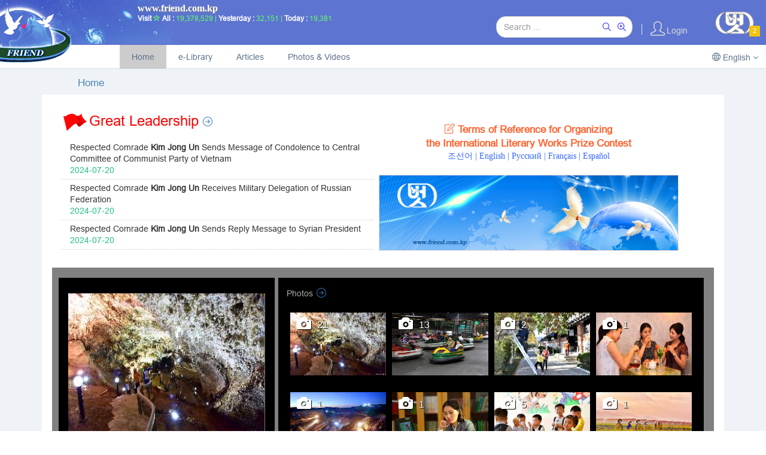

--- FILE ---
content_type: text/html; charset=UTF-8
request_url: http://friend.com.kp/index.php/articles/view/5225/35
body_size: 101365
content:
<!DOCTYPE html>
<!--[if IE 8]> <html lang="en" class="ie8 no-js"> <![endif]-->
<!--[if IE 9]> <html lang="en" class="ie9 no-js"> <![endif]-->
<!--[if !IE]><!-->
<html lang="en">
    <!--<![endif]-->
    <!-- BEGIN HEAD -->
    <head>
        <meta charset="utf-8" />
        <title>Friend-DPRK | Home</title>
        <meta http-equiv="X-UA-Compatible" content="IE=edge">
        <meta content="width=device-width, initial-scale=1" name="viewport" />
        <meta content="website FRIEND, edited in DPRK" name="description" />
        <meta content="FRIEND Ediitor" name="author" />
        <!-- Favicon -->
        <link rel="shortcut icon" href="/assets/friend/standard/img/friend.ico" type="image/x-icon" />
        <!-- BEGIN GLOBAL MANDATORY STYLES -->
        <link href="/assets/global/plugins/font-awesome/css/font-awesome.min.css" rel="stylesheet" type="text/css" />
        <link href="/assets/global/plugins/simple-line-icons/simple-line-icons.min.css" rel="stylesheet" type="text/css" />
        <link href="/assets/global/plugins/bootstrap/css/bootstrap.min.css" rel="stylesheet" type="text/css" />
        <link href="/assets/global/plugins/bootstrap-switch/css/bootstrap-switch.min.css" rel="stylesheet" type="text/css" />
        <!-- END GLOBAL MANDATORY STYLES -->
        <link href="/assets/global/plugins/cubeportfolio/css/cubeportfolio.css" rel="stylesheet" type="text/css" />
        <link href="/assets/global/plugins/bootstrap-sweetalert/sweetalert.css" rel="stylesheet" type="text/css" />
        <link href="/assets/global/css/components.min.css" rel="stylesheet" type="text/css" />
        <link href="/assets/global/css/plugins.min.css" rel="stylesheet" type="text/css" />
        <link href="/assets/pages/css/portfolio.min.css" rel="stylesheet" type="text/css" />
        <link href="/assets/layouts/layout3/css/layout.min.css" rel="stylesheet" type="text/css" />
        <link href="/assets/layouts/layout3/css/themes/default.min.css" rel="stylesheet" type="text/css" />
        <link href="/assets/layouts/layout3/css/custom.min.css" rel="stylesheet" type="text/css" />

        <link href="/assets/friend/standard/css/flexslider.css" rel="stylesheet" type="text/css" />
        <link href="/assets/friend/standard/css/imageviewer.css" rel="stylesheet" type="text/css" />
        <link href="/assets/friend/standard/css/main.css" rel="stylesheet" type="text/css" />
        <link href="/assets/friend/standard/css/home.css" rel="stylesheet" type="text/css" />
        <link href="/assets/lang/eng.css" rel="stylesheet" type="text/css" />

        <script src="/assets/global/plugins/jquery.min.js" type="text/javascript"></script>
    </head>
    <!-- END HEAD -->


    <body class="page-container-bg-solid page-header-menu-fixed page-header-top-fixed"><!--  -->
        <div class="page-wrapper">
            <div class="page-wrapper-row">
                <div class="page-wrapper-top">

                    <!-- BEGIN HEADER -->
                    <header class="page-header">
                        <!-- BEGIN HEADER TOP -->
                        <div class="page-header-top">
                            <div class="container-full">
                                <!-- BEGIN LOGO -->
                                <div class="page-logo">
                                    <a href="/">
                                        <img src="/assets/friend/standard/img/mark_home.png" alt="header-mark" title="www.friend.com.kp" class="header-mark" />
                                    </a>
                                </div>
                                <div id="address" class="text-shadow-gray1">www.friend.com.kp</div>                                    
                                <div class="visit-count">
                                    <span class="bold font-white">Visit</span> <i class="glyphicon glyphicon-star-empty"></i>  
                                    <span class="bold font-white">All : </span>19,378,529 | 
                                    <span class="bold font-white">Yesterday : </span>32,151 | 
                                    <span class="bold font-white">Today : </span>19,381                                </div>
                               <!-- END LOGO -->
                                <!-- BEGIN TOP NAVIGATION MENU -->
                                <div class="top-menu">
                                    <ul class="nav navbar-nav pull-right">

    <!-- BEGIN 종합탐색 --> 
    <li class="dropdown dropdown-extended dropdown-notification dropdown-dark" id="header_notification_bar" style="margin-top:4px;padding-right:10px;max-width:250px;">
    <form class="search-all-form" method="GET" action="/index.php/eng/search/asearch">
        <div class="input-group border-radius16" style="border:1px solid #ccc;overflow:hidden; background:white;">
            <input type="hidden" id="token" name="token" value="f99d1e02a678346cc382367c2ce5e8dcf095734a91df8b3a63f7676049c3bff5">
            <input type="text" class="form-control" style="border:0" placeholder="Search ..." id="asearch" name="asearch" />
            <span class="input-group-btn">
                <a href="javascript:$('.search-all-form').submit();" class="btn submit my-sbtn" title="Search title">
                    <i class="icon-magnifier"></i>
                </a>
               <a href="javascript:$('.search-all-form').attr('action','/index.php/eng/search/asearchall').submit();" class="btn my-sbtn" title="Search title and content">
                    <i class="icon-magnifier-add"></i>
                </a>
            </span>
        </div>    
    </form>
    </li>
    <!-- END 종합탐색 --> 




    <!-- BEGIN 최근도서 
    <li class="dropdown dropdown-extended dropdown-notification dropdown-dark" id="header_notification_bar">
        <a href="javascript:;" class="dropdown-toggle" data-toggle="dropdown" data-hover="dropdown" data-close-others="true">
            <i style="font-size:24px;" class="icon-notebook" title="e-Library"></i>
                    </a>
        <ul class="dropdown-menu">
            <li class="top-menu-ebook">
                <h3><strong>0</strong> New books. <a href="/index.php/eng/elibs" title="View all"><i class="icon-arrow-right"></i></a></h3>
                
            </li>
            <li>
                <ul class="dropdown-menu-list scroller" style="height: 250px;" data-handle-color="#637283">
                                         <li>
                        <a href="/index.php/eng/elibs/view/402">
                            <span class="time">07/29</span>
                            <span class="details">
                                <i class="fa fa-edit"></i>
                                <span>СТРАНА УТРЕННЕЙ СВЕЖЕСТИ</span>
                            </span>
                        </a>
                    </li>
                                        <li>
                        <a href="/index.php/eng/elibs/view/401">
                            <span class="time">07/22</span>
                            <span class="details">
                                <i class="fa fa-edit"></i>
                                <span>Au nom de notre fraternité</span>
                            </span>
                        </a>
                    </li>
                                        <li>
                        <a href="/index.php/eng/elibs/view/400">
                            <span class="time">07/15</span>
                            <span class="details">
                                <i class="fa fa-edit"></i>
                                <span>ХРАНИ, КОРЕЯ, ВСЁ, ЧТО СЕРДЦУ СВЯТО</span>
                            </span>
                        </a>
                    </li>
                                        <li>
                        <a href="/index.php/eng/elibs/view/399">
                            <span class="time">07/10</span>
                            <span class="details">
                                <i class="fa fa-book"></i>
                                <span>소년단기발높이 강국의 미래를 향하여 나아가자</span>
                            </span>
                        </a>
                    </li>
                                        <li>
                        <a href="/index.php/eng/elibs/view/398">
                            <span class="time">07/09</span>
                            <span class="details">
                                <i class="fa fa-book"></i>
                                <span><nobr>위대한 수령님</nobr>의 뜻을 받들어 내 나라, 내 조국을 더욱 부강하게 하자</span>
                            </span>
                        </a>
                    </li>
                                    </ul>
            </li>
        </ul>
    </li>-->
   <!-- END 최근도서 -->

    <!-- BEGIN 새로 등록된 기사 
   <li class="dropdown dropdown-extended dropdown-notification dropdown-dark" id="header_notification_bar">
        <a href="javascript:;" class="dropdown-toggle" data-toggle="dropdown" data-hover="dropdown" data-close-others="true">
            <i style="font-size:24px;" class="icon-docs" title="Articles"></i>
                    </a>
        <ul class="dropdown-menu">
            <li class="top-menu-article">
                <h3><strong>0</strong> New articles. <a href="/index.php/eng/articles" title="View all"><i class="icon-arrow-right"></i></a></h3>
           </li>
            <li>
                <ul class="dropdown-menu-list scroller" style="height: 250px;" data-handle-color="#637283">
                                         <li>
                        <a href="/index.php/eng/articles/view/9756">
                            <span class="time">07/29</span>
                            <span class="details">
                                <i class="fa fa-file-text-o"></i>
                                <span>Kimhwadang Elm Tree</span>
                            </span>
                        </a>
                    </li>
                                        <li>
                        <a href="/index.php/eng/articles/view/9760">
                            <span class="time">07/29</span>
                            <span class="details">
                                <i class="fa fa-file-text-o"></i>
                                <span>Fittings He Paid Deep Attention to</span>
                            </span>
                        </a>
                    </li>
                                        <li>
                        <a href="/index.php/eng/articles/view/9764">
                            <span class="time">07/29</span>
                            <span class="details">
                                <i class="fa fa-file-text-o"></i>
                                <span>Face-lifting</span>
                            </span>
                        </a>
                    </li>
                                        <li>
                        <a href="/index.php/eng/articles/view/9768">
                            <span class="time">07/29</span>
                            <span class="details">
                                <i class="fa fa-file-text-o"></i>
                                <span>Height of Korea (6)</span>
                            </span>
                        </a>
                    </li>
                                        <li>
                        <a href="/index.php/eng/articles/view/9772">
                            <span class="time">07/29</span>
                            <span class="details">
                                <i class="fa fa-file-text-o"></i>
                                <span>Beautiful Appearance (2)</span>
                            </span>
                        </a>
                    </li>
                                    </ul>
            </li>
        </ul>
    </li>-->
    <!-- END 새로 등록된 기사 -->

    <!-- BEGIN 새로 등록된 다매체 
    <li class="dropdown dropdown-extended dropdown-notification dropdown-dark" id="header_notification_bar">
        <a href="javascript:;" class="dropdown-toggle" data-toggle="dropdown" data-hover="dropdown" data-close-others="true">
            <i style="font-size:24px;margin-top:2px;" class="icon-camera" title="Photos & Videos"></i>
                    </a>
        <ul class="dropdown-menu">
            <li class="top-menu-media">
                <h3><strong>0</strong> New media <a href="/index.php/eng/media" title="View all"><i class="icon-arrow-right"></i></a></h3>
             </li>
            <li>
                <ul class="dropdown-menu-list scroller" style="height: 250px;" data-handle-color="#637283">
                                         <li>
                        <a href="/index.php/eng/media/view/2156">
                            <span class="time">07/29</span>
                            <span class="details">
                                <i class="icon-camera"></i>
                                <span>Songam cave</span>
                            </span>
                        </a>
                    </li>
                                        <li>
                        <a href="/index.php/eng/media/view/2154">
                            <span class="time">07/22</span>
                            <span class="details">
                                <i class="icon-camera"></i>
                                <span>Kaeson Youth Park</span>
                            </span>
                        </a>
                    </li>
                                        <li>
                        <a href="/index.php/eng/media/view/2155">
                            <span class="time">07/22</span>
                            <span class="details">
                                <i class="icon-camcorder"></i>
                                <span>Pictures Drawn by War Veteran</span>
                            </span>
                        </a>
                    </li>
                                        <li>
                        <a href="/index.php/eng/media/view/2152">
                            <span class="time">07/06</span>
                            <span class="details">
                                <i class="icon-camera"></i>
                                <span>Abundant harvest of kiwi</span>
                            </span>
                        </a>
                    </li>
                                        <li>
                        <a href="/index.php/eng/media/view/2149">
                            <span class="time">07/05</span>
                            <span class="details">
                                <i class="icon-camera"></i>
                                <span>Absorption</span>
                            </span>
                        </a>
                    </li>
                                    </ul>
            </li>
        </ul>
    </li>-->
   <!-- END 새로 등록된 다매체 -->




    <li class="droddown dropdown-separator">
        <span class="separator"></span>
    </li>

    <!-- BEGIN 사용자 DROPDOWN -->
    <li class="dropdown dropdown-user dropdown-dark">


       
           <a href="/index.php/ul" class="dropdown-toggle" data-hover="dropdown" data-close-others="true">
            <i style="font-size:24px;" class="icon-user"></i>
            <span class="username">Login</span>
        </a>

            </li>
    <!-- END USER LOGIN DROPDOWN -->

    <!-- BEGIN QUICK SIDEBAR TOGGLER -->
    <li class="dropdown dropdown-extended quick-sidebar-toggler">
        <span class="sr-only">Friends</span>
        <i id="friends-small" class="icon-logout"></i>
        <img src="/assets/friend/standard/img/logo.png" width=60 class="icon-logout" id="friends" />
        <span class="badge badge-warning badge-roundless" style="position:absolute;right:10px;bottom:2px;">
            2</span>
    </li>
    <!-- END QUICK SIDEBAR TOGGLER -->
</ul>

<!-- BEGIN QUICK SIDEBAR -->
<a href="javascript:;" class="page-quick-sidebar-toggler">
    <i class="icon-login"></i>
</a>
<div class="page-quick-sidebar-wrapper" data-close-on-body-click="false">
    <div class="page-quick-sidebar">
        <ul class="nav nav-tabs">
            <li class="active">
                <a href="javascript:;" data-target="#quick_sidebar_tab_1" data-toggle="tab" style="font-size:larger;">Friends                    <span class="badge badge-warning badge-roundless">2</span>
                </a>
                <ul class="orgs">
                
                    <li><a href="/pices">

                        <img src="/assets/friend/standard/img/pices.png" title="Pyongyang International Cultural Exchange Society
www.friend.com.kp/pices">
                                            </a></li>
                                                    <li><a href="http://www.koart.sca.kp" target="links">
                        <img src="/assets/friend/standard/img/koart.png" title="www.koart.sca.kp">
                    </a></li>
                                </ul>
            </li>
        </ul>
    </div>
</div>
<!-- END QUICK SIDEBAR -->

                                </div>
                                <!-- END TOP NAVIGATION MENU -->
                            </div>
                        </div>
                        <!-- END HEADER TOP -->
                        <!-- BEGIN HEADER MENU -->
                        <div class="page-header-menu">
                            <div class="container-full">

                                <!-- BEGIN MEGA MENU -->
<div class="hor-menu">
    <ul class="nav navbar-nav">


                <li aria-haspopup="true" class="menu-dropdown classic-menu-dropdown active">
            <a href="/"> Home<span class="arrow"></span></a>
                    </li>
                <li aria-haspopup="true" class="menu-dropdown classic-menu-dropdown ">
            <a href="/index.php/eng/elibs"> e-Library<span class="arrow"></span></a>
                        <ul class="dropdown-menu pull-left">
                                <li aria-haspopup="true" class=" ">
                    <a href="/index.php/eng/elibs/list/book" class="nav-link  "> 
                        Books  </a>
                </li>
                                <li aria-haspopup="true" class=" ">
                    <a href="/index.php/eng/elibs/list/poem" class="nav-link  "> 
                        Poems  </a>
                </li>
                            </ul>
                    </li>
                <li aria-haspopup="true" class="menu-dropdown classic-menu-dropdown ">
            <a href="/index.php/eng/articles"> Articles<span class="arrow"></span></a>
                        <ul class="dropdown-menu pull-left">
                                <li aria-haspopup="true" class=" ">
                    <a href="/index.php/eng/articles/list/paekdu" class="nav-link  "> 
                        The great persons of Mt. Paektu  </a>
                </li>
                                <li aria-haspopup="true" class=" ">
                    <a href="/index.php/eng/articles/list/InfoDPRK" class="nav-link  "> 
                        DPRK Today  </a>
                </li>
                                <li aria-haspopup="true" class=" ">
                    <a href="/index.php/eng/articles/list/arirang" class="nav-link  "> 
                        Long History, Brilliant Culture  </a>
                </li>
                                <li aria-haspopup="true" class=" ">
                    <a href="/index.php/eng/articles/list/intRel" class="nav-link  "> 
                        Friendship & Solidarity  </a>
                </li>
                            </ul>
                    </li>
                <li aria-haspopup="true" class="menu-dropdown classic-menu-dropdown ">
            <a href="/index.php/eng/media"> Photos & Videos<span class="arrow"></span></a>
                        <ul class="dropdown-menu pull-left">
                                <li aria-haspopup="true" class=" ">
                    <a href="/index.php/eng/media/list/photo" class="nav-link  "> 
                        Photos  </a>
                </li>
                                <li aria-haspopup="true" class=" ">
                    <a href="/index.php/eng/media/list/video" class="nav-link  "> 
                        Videos  </a>
                </li>
                            </ul>
                    </li>
        

    </ul>
</div>
<!-- END MEGA MENU -->
                                
                                <!-- 언어설정목록 -->
                                <div class="btn-group" id="lang-menu">
                                    <a class="btn white " href="javascript:;" data-toggle="dropdown">
                                        <i class="icon-globe"></i> English                                        <i class="fa fa-angle-down"></i>
                                    </a>
                                    <ul class="dropdown-menu pull-right">
                                    <li>    <a href="/index.php/lang/kor">        <i>KP</i> 조선어 </a></li><li>    <a href="/index.php/lang/eng">        <i>EN</i> English </a></li><li>    <a href="/index.php/lang/rus">        <i>RU</i> Pусский </a></li><li>    <a href="/index.php/lang/fra">        <i>FR</i> Français </a></li>                                    </ul>
                                </div>
                            </div>
                        </div>

                        <!-- END HEADER MENU -->
                    </header>
                    <!-- END HEADER -->
                    
                </div>
            </div>

            <div class="page-wrapper-row full-height">
                <div class="page-wrapper-middle">
                    <!-- BEGIN CONTAINER -->
                    <div class="page-container">
                        <!-- BEGIN CONTENT -->
                        <div class="page-content-wrapper">
                            <!-- BEGIN CONTENT BODY -->


                            
                            
                            <!-- BEGIN PAGE CONTENT BODY -->
                            <div class="page-content">
                                <div class="container-fluid">

                                                                <!-- BEGIN PAGE BREADCRUMBS -->
                                    <!-- BEGIN PAGE BREADCRUMBS -->
<ul class="page-breadcrumb breadcrumb font-blue-soft" id="art-path">
    <li>
        Home   </li>
    </ul>
<!-- END PAGE BREADCRUMBS -->
                                    <!-- END PAGE BREADCRUMBS -->
                                                                
                                    <!-- BEGIN PAGE CONTENT INNER -->
                                    <div class="page-content-inner">
                                        <div class="portlet light portlet-fit ">
<!-- 광고부분 -->
<!-- <div id="revs-home-wrapper"> -->
<div class="row">

    <!-- <div class="home revs" id="revs-home"> -->
    <div class="col-md-6 hidden-xs hidden-sm">
        <!-- 혁명활동소식 -->
                    <!-- 
	페지내부에서의 목록(home or right-banner) 표시부분품
	
	매 controller의 목록보기 및 상세보기(내용아래부분의 목록표시)시에
	호출된다 
	
	$page_list : 목록보기인 경우 page-list, 상세보기인 경우 detail-list

<div class="revs list">
 -->
<div class="revs block">

	<h3>
		<span style="color:red;"><img src="/assets/friend/standard/img/redflag.png" />Great Leadership</span> 
		<a href="/index.php/eng/revs/list/all" title="more..."><i class="icon-arrow-right"></i></a>
	</h3>

	<!-- 목록표 -->
	<!-- 
	listview 또는 block-view에서의 목록부분표시 
	
-->

	<!-- 목록표 -->
	<!-- <ul class="page-table"> -->
	<ul class="list-table">

	<!-- 검색목록이 있으면 현시 -->
	
			<li class="list-tr" idx="3526" page="1" lng="eng">
				<a href="/index.php/eng/revs/view/3526/1">
								<!-- 목록의 한개 항목현시 -->
			<div class="list-td-info-full">

				<!-- 제목 -->
				<div class="list-td-title">
				Respected Comrade <nobr><strong><b>Kim&nbsp;Jong&nbsp;Un</b></strong></nobr> Sends Message of Condolence to Central Committee of Communist Party of Vietnam&nbsp				</div>

				<!-- 게재날자 -->
				<div class="list-td-rec-date">2024-07-20 
				</div>

			</div>
				</a>
			</li>

		
			<li class="list-tr" idx="3523" page="1" lng="eng">
				<a href="/index.php/eng/revs/view/3523/1">
								<!-- 목록의 한개 항목현시 -->
			<div class="list-td-info-full">

				<!-- 제목 -->
				<div class="list-td-title">
				Respected Comrade <nobr><strong><b>Kim&nbsp;Jong&nbsp;Un</b></strong></nobr> Receives Military Delegation of Russian Federation&nbsp				</div>

				<!-- 게재날자 -->
				<div class="list-td-rec-date">2024-07-20 
				</div>

			</div>
				</a>
			</li>

		
			<li class="list-tr" idx="3520" page="1" lng="eng">
				<a href="/index.php/eng/revs/view/3520/1">
								<!-- 목록의 한개 항목현시 -->
			<div class="list-td-info-full">

				<!-- 제목 -->
				<div class="list-td-title">
				Respected Comrade <nobr><strong><b>Kim&nbsp;Jong&nbsp;Un</b></strong></nobr> Sends Reply Message to Syrian President&nbsp				</div>

				<!-- 게재날자 -->
				<div class="list-td-rec-date">2024-07-20 
				</div>

			</div>
				</a>
			</li>

		
			

	</ul>


</div>
            </div>

    <!-- <div id="org-banner-home"> -->
    <div class="col-md-6" id="org-banner-home">
        <div id="news-bar">
            <!-- top news bar -->
                            <div style="width:80%;margin:auto;min-width:200px;color:#f63;text-align:center;padding:0 0 10px 0;margin-top:-40px;"><span style="font-size:larger;font-weight:bold;"><i class="icon-note"></i>  Terms of Reference for Organizing<br>the International Literary Works Prize Contest</span><br>
                <a href="/index.php/kor/articles/view/9344" style="font-family:청봉;color:#36f" target="_book">조선어 | </a>
                <a href="/index.php/eng/articles/view/9345" style="font-family:vernada;color:#36f" target="_book">English | </a>
                <a href="/index.php/rus/articles/view/9346" style="font-family:vernada;color:#36f" target="_book">Pусский | </a>
                <a href="/index.php/fra/articles/view/9347" style="font-family:vernada;color:#36f" target="_book">Français | </a>
                <a href="/index.php/eng/articles/view/9348" style="font-family:vernada;color:#36f" target="_book">Español</a>
                 </div>            

        </div>

        <div class="home" id="org-banner">
            <ul class="slides" style="display:none;">
                                <li>
                    <a href="/">
                        <img src="/assets/friend/standard/img/main-banner-en-1.jpg" />
                    </a>
                </li>
                                <li>
                    <a href="http://localhost/pices/index.php/en/gallery">
                        <img src="/assets/friend/standard/img/main-banner-en-2.jpg" />
                    </a>
                </li>
                            </ul>
            <div style="clear:both;"></div>
        </div>

        <div id="spec_art" style="display:none;">
                    </div>
    </div>

    <!-- <div class="home revs" id="revs-home-copy"> -->
    <div class="hidden-md hidden-lg">
        <!-- 
	페지내부에서의 목록(home or right-banner) 표시부분품
	
	매 controller의 목록보기 및 상세보기(내용아래부분의 목록표시)시에
	호출된다 
	
	$page_list : 목록보기인 경우 page-list, 상세보기인 경우 detail-list

<div class="revs list">
 -->
<div class="revs block">

	<h3>
		<span style="color:red;"><img src="/assets/friend/standard/img/redflag.png" />Great Leadership</span> 
		<a href="/index.php/eng/revs/list/all" title="more..."><i class="icon-arrow-right"></i></a>
	</h3>

	<!-- 목록표 -->
	<!-- 
	listview 또는 block-view에서의 목록부분표시 
	
-->

	<!-- 목록표 -->
	<!-- <ul class="page-table"> -->
	<ul class="list-table">

	<!-- 검색목록이 있으면 현시 -->
	
			<li class="list-tr" idx="3526" page="1" lng="eng">
				<a href="/index.php/eng/revs/view/3526/1">
								<!-- 목록의 한개 항목현시 -->
			<div class="list-td-info-full">

				<!-- 제목 -->
				<div class="list-td-title">
				Respected Comrade <nobr><strong><b>Kim&nbsp;Jong&nbsp;Un</b></strong></nobr> Sends Message of Condolence to Central Committee of Communist Party of Vietnam&nbsp				</div>

				<!-- 게재날자 -->
				<div class="list-td-rec-date">2024-07-20 
				</div>

			</div>
				</a>
			</li>

		
			<li class="list-tr" idx="3523" page="1" lng="eng">
				<a href="/index.php/eng/revs/view/3523/1">
								<!-- 목록의 한개 항목현시 -->
			<div class="list-td-info-full">

				<!-- 제목 -->
				<div class="list-td-title">
				Respected Comrade <nobr><strong><b>Kim&nbsp;Jong&nbsp;Un</b></strong></nobr> Receives Military Delegation of Russian Federation&nbsp				</div>

				<!-- 게재날자 -->
				<div class="list-td-rec-date">2024-07-20 
				</div>

			</div>
				</a>
			</li>

		
			<li class="list-tr" idx="3520" page="1" lng="eng">
				<a href="/index.php/eng/revs/view/3520/1">
								<!-- 목록의 한개 항목현시 -->
			<div class="list-td-info-full">

				<!-- 제목 -->
				<div class="list-td-title">
				Respected Comrade <nobr><strong><b>Kim&nbsp;Jong&nbsp;Un</b></strong></nobr> Sends Reply Message to Syrian President&nbsp				</div>

				<!-- 게재날자 -->
				<div class="list-td-rec-date">2024-07-20 
				</div>

			</div>
				</a>
			</li>

		
			

	</ul>


</div>
    </div>
</div>




<!-- 사진과 벗 ** 사진소개판 -->
<!-- <div class="home photo" id="photos-home-wrapper"> -->
<div class="row" id="photos-home-wrapper" style="margin-top:20px!important;">

    <!-- main-board -->
    <div id="main-board" class="col-md-4 hidden-xs hidden-sm"><ul class="slides">
                <li><a href="/index.php/eng/media/view/2156">
            <ul class="board-item">
                <li class="photos-board-image"><img src="/fdata/202407/042156.frd" /></li>
                <li><span class="photos-board-rec-date">2024-07-29</span> </li>
                <li style="height:100px;color:#afa;">
                    <span class="photos-board-title">Songam cave</span>
                                            <i class="fa fa-camera"></i> 21                                    </li>
            </ul>
        </a></li>
                <li><a href="/index.php/eng/media/view/2154">
            <ul class="board-item">
                <li class="photos-board-image"><img src="/fdata/202407/042154.frd" /></li>
                <li><span class="photos-board-rec-date">2024-07-22</span> </li>
                <li style="height:100px;color:#afa;">
                    <span class="photos-board-title">Kaeson Youth Park</span>
                                            <i class="fa fa-camera"></i> 13                                    </li>
            </ul>
        </a></li>
                <li><a href="/index.php/eng/media/view/2152">
            <ul class="board-item">
                <li class="photos-board-image"><img src="/fdata/202407/042152.frd" /></li>
                <li><span class="photos-board-rec-date">2024-07-06</span> </li>
                <li style="height:100px;color:#afa;">
                    <span class="photos-board-title">Abundant harvest of kiwi</span>
                                            <i class="fa fa-camera"></i> 2                                    </li>
            </ul>
        </a></li>
                <li><a href="/index.php/eng/media/view/2151">
            <ul class="board-item">
                <li class="photos-board-image"><img src="/fdata/202407/042151.frd" /></li>
                <li><span class="photos-board-rec-date">2024-07-05</span> </li>
                <li style="height:100px;color:#afa;">
                    <span class="photos-board-title">In the Unjong Tea Shop</span>
                                            <i class="fa fa-camera"></i> 1                                    </li>
            </ul>
        </a></li>
                <li><a href="/index.php/eng/media/view/2150">
            <ul class="board-item">
                <li class="photos-board-image"><img src="/fdata/202407/042150.frd" /></li>
                <li><span class="photos-board-rec-date">2024-07-05</span> </li>
                <li style="height:100px;color:#afa;">
                    <span class="photos-board-title">Unryul Mine</span>
                                            <i class="fa fa-camera"></i> 1                                    </li>
            </ul>
        </a></li>
                <li><a href="/index.php/eng/media/view/2149">
            <ul class="board-item">
                <li class="photos-board-image"><img src="/fdata/202407/042149.frd" /></li>
                <li><span class="photos-board-rec-date">2024-07-05</span> </li>
                <li style="height:100px;color:#afa;">
                    <span class="photos-board-title">Absorption</span>
                                            <i class="fa fa-camera"></i> 1                                    </li>
            </ul>
        </a></li>
                <li><a href="/index.php/eng/media/view/2148">
            <ul class="board-item">
                <li class="photos-board-image"><img src="/fdata/202407/042148.frd" /></li>
                <li><span class="photos-board-rec-date">2024-07-04</span> </li>
                <li style="height:100px;color:#afa;">
                    <span class="photos-board-title">Happy Children</span>
                                            <i class="fa fa-camera"></i> 5                                    </li>
            </ul>
        </a></li>
                <li><a href="/index.php/eng/media/view/2147">
            <ul class="board-item">
                <li class="photos-board-image"><img src="/fdata/202407/042147.frd" /></li>
                <li><span class="photos-board-rec-date">2024-07-03</span> </li>
                <li style="height:100px;color:#afa;">
                    <span class="photos-board-title">In good harvest field</span>
                                            <i class="fa fa-camera"></i> 1                                    </li>
            </ul>
        </a></li>
                <li><a href="/index.php/eng/media/view/2155">
            <ul class="board-item">
                <li class="photos-board-image"><img src="/fdata/202407/042155.frd" /></li>
                <li><span class="photos-board-rec-date">2024-07-22</span> </li>
                <li style="height:100px;color:#afa;">
                    <span class="photos-board-title">Pictures Drawn by War Veteran</span>
                                            <i class="fa fa-video-camera"></i>
                                    </li>
            </ul>
        </a></li>
                <li><a href="/index.php/eng/media/view/2153">
            <ul class="board-item">
                <li class="photos-board-image"><img src="/fdata/202407/042153.frd" /></li>
                <li><span class="photos-board-rec-date">2024-07-04</span> </li>
                <li style="height:100px;color:#afa;">
                    <span class="photos-board-title">Monggumpho, Scenic Spot of West Sea</span>
                                            <i class="fa fa-video-camera"></i>
                                    </li>
            </ul>
        </a></li>
                <li><a href="/index.php/eng/media/view/2127">
            <ul class="board-item">
                <li class="photos-board-image"><img src="/fdata/202406/042127.frd" /></li>
                <li><span class="photos-board-rec-date">2024-06-19</span> </li>
                <li style="height:100px;color:#afa;">
                    <span class="photos-board-title">Munsu Water Park</span>
                                            <i class="fa fa-video-camera"></i>
                                    </li>
            </ul>
        </a></li>
            </ul></div>

    <!-- list-board -->
    <div  id="list-board" class="col-md-8">
        <ul>
            <li class="home photo">
                <!-- 
	페지내부에서의 목록(home or right-banner) 표시부분품
	
	매 controller의 목록보기 및 상세보기(내용아래부분의 목록표시)시에
	호출된다 
	
	$page_list : 목록보기인 경우 page-list, 상세보기인 경우 detail-list

<div class="photo list">
 -->
<div class="photo block">

	<h3>
		Photos 
		<a href="/index.php/eng/media/list/photo" title="more..."><i class="icon-arrow-right"></i></a>
	</h3>

	<!-- 목록표 -->
	<!-- 
	listview 또는 block-view에서의 목록부분표시 
-->

	<!-- 목록표 -->
	<div class="portfolio-content portfolio-2 list-table">
	    <div id="js-grid-mosaic" class="cbp-l-grid-mosaic cbp-caption-active cbp-caption-zoom cbp-ready" style="text-align:center;">
	        <div class="web-design graphic" >

			
		        <div class="cbp-item-wrapper four-part">
		            
		            <a href="/index.php/eng/media/view/2156/1" class="cbp-caption cbp-lightbox">

			            <div class="cbp-caption-defaultWrap">
							<img class="media-td-cover" src="/fdata/202407/042156.frd"  alt="Songam cave" border="0" />
															<div class="media-td-cover-cap"><i class="glyphicon glyphicon-camera"></i> <span style="">21</span></div>
										            </div>

			            <div class="cbp-caption-activeWrap">
			                <div class="cbp-l-caption-alignCenter">
			                    <div class="cbp-l-caption-body">
			                        <div class="media-inner-title">Songam cave									</div>
			                        <div class="media-inner-rec-date">2024-07-29</div>
		                        
			                    </div>
			                </div>
			            </div>
		            </a>
		        </div>
			
		        <div class="cbp-item-wrapper four-part">
		            
		            <a href="/index.php/eng/media/view/2154/1" class="cbp-caption cbp-lightbox">

			            <div class="cbp-caption-defaultWrap">
							<img class="media-td-cover" src="/fdata/202407/042154.frd"  alt="Kaeson Youth Park" border="0" />
															<div class="media-td-cover-cap"><i class="glyphicon glyphicon-camera"></i> <span style="">13</span></div>
										            </div>

			            <div class="cbp-caption-activeWrap">
			                <div class="cbp-l-caption-alignCenter">
			                    <div class="cbp-l-caption-body">
			                        <div class="media-inner-title">Kaeson Youth Park									</div>
			                        <div class="media-inner-rec-date">2024-07-22</div>
		                        
			                    </div>
			                </div>
			            </div>
		            </a>
		        </div>
			
		        <div class="cbp-item-wrapper four-part">
		            
		            <a href="/index.php/eng/media/view/2152/1" class="cbp-caption cbp-lightbox">

			            <div class="cbp-caption-defaultWrap">
							<img class="media-td-cover" src="/fdata/202407/042152.frd"  alt="Abundant harvest of kiwi" border="0" />
															<div class="media-td-cover-cap"><i class="glyphicon glyphicon-camera"></i> <span style="">2</span></div>
										            </div>

			            <div class="cbp-caption-activeWrap">
			                <div class="cbp-l-caption-alignCenter">
			                    <div class="cbp-l-caption-body">
			                        <div class="media-inner-title">Abundant harvest of kiwi									</div>
			                        <div class="media-inner-rec-date">2024-07-06</div>
		                        
			                    </div>
			                </div>
			            </div>
		            </a>
		        </div>
			
		        <div class="cbp-item-wrapper four-part">
		            
		            <a href="/index.php/eng/media/view/2151/1" class="cbp-caption cbp-lightbox">

			            <div class="cbp-caption-defaultWrap">
							<img class="media-td-cover" src="/fdata/202407/042151.frd"  alt="In the Unjong Tea Shop" border="0" />
															<div class="media-td-cover-cap"><i class="glyphicon glyphicon-camera"></i> <span style="">1</span></div>
										            </div>

			            <div class="cbp-caption-activeWrap">
			                <div class="cbp-l-caption-alignCenter">
			                    <div class="cbp-l-caption-body">
			                        <div class="media-inner-title">In the Unjong Tea Shop									</div>
			                        <div class="media-inner-rec-date">2024-07-05</div>
		                        
			                    </div>
			                </div>
			            </div>
		            </a>
		        </div>
			
		        <div class="cbp-item-wrapper four-part">
		            
		            <a href="/index.php/eng/media/view/2150/1" class="cbp-caption cbp-lightbox">

			            <div class="cbp-caption-defaultWrap">
							<img class="media-td-cover" src="/fdata/202407/042150.frd"  alt="Unryul Mine" border="0" />
															<div class="media-td-cover-cap"><i class="glyphicon glyphicon-camera"></i> <span style="">1</span></div>
										            </div>

			            <div class="cbp-caption-activeWrap">
			                <div class="cbp-l-caption-alignCenter">
			                    <div class="cbp-l-caption-body">
			                        <div class="media-inner-title">Unryul Mine									</div>
			                        <div class="media-inner-rec-date">2024-07-05</div>
		                        
			                    </div>
			                </div>
			            </div>
		            </a>
		        </div>
			
		        <div class="cbp-item-wrapper four-part">
		            
		            <a href="/index.php/eng/media/view/2149/1" class="cbp-caption cbp-lightbox">

			            <div class="cbp-caption-defaultWrap">
							<img class="media-td-cover" src="/fdata/202407/042149.frd"  alt="Absorption" border="0" />
															<div class="media-td-cover-cap"><i class="glyphicon glyphicon-camera"></i> <span style="">1</span></div>
										            </div>

			            <div class="cbp-caption-activeWrap">
			                <div class="cbp-l-caption-alignCenter">
			                    <div class="cbp-l-caption-body">
			                        <div class="media-inner-title">Absorption									</div>
			                        <div class="media-inner-rec-date">2024-07-05</div>
		                        
			                    </div>
			                </div>
			            </div>
		            </a>
		        </div>
			
		        <div class="cbp-item-wrapper four-part">
		            
		            <a href="/index.php/eng/media/view/2148/1" class="cbp-caption cbp-lightbox">

			            <div class="cbp-caption-defaultWrap">
							<img class="media-td-cover" src="/fdata/202407/042148.frd"  alt="Happy Children" border="0" />
															<div class="media-td-cover-cap"><i class="glyphicon glyphicon-camera"></i> <span style="">5</span></div>
										            </div>

			            <div class="cbp-caption-activeWrap">
			                <div class="cbp-l-caption-alignCenter">
			                    <div class="cbp-l-caption-body">
			                        <div class="media-inner-title">Happy Children									</div>
			                        <div class="media-inner-rec-date">2024-07-04</div>
		                        
			                    </div>
			                </div>
			            </div>
		            </a>
		        </div>
			
		        <div class="cbp-item-wrapper four-part">
		            
		            <a href="/index.php/eng/media/view/2147/1" class="cbp-caption cbp-lightbox">

			            <div class="cbp-caption-defaultWrap">
							<img class="media-td-cover" src="/fdata/202407/042147.frd"  alt="In good harvest field" border="0" />
															<div class="media-td-cover-cap"><i class="glyphicon glyphicon-camera"></i> <span style="">1</span></div>
										            </div>

			            <div class="cbp-caption-activeWrap">
			                <div class="cbp-l-caption-alignCenter">
			                    <div class="cbp-l-caption-body">
			                        <div class="media-inner-title">In good harvest field									</div>
			                        <div class="media-inner-rec-date">2024-07-03</div>
		                        
			                    </div>
			                </div>
			            </div>
		            </a>
		        </div>
			
	        </div>
	    </div>
	</div>







</div>
            </li>
            <li class="home video">            
                <!-- 
	페지내부에서의 목록(home or right-banner) 표시부분품
	
	매 controller의 목록보기 및 상세보기(내용아래부분의 목록표시)시에
	호출된다 
	
	$page_list : 목록보기인 경우 page-list, 상세보기인 경우 detail-list

<div class="video list">
 -->
<div class="video block">

	<h3>
		Videos 
		<a href="/index.php/eng/media/list/video" title="more..."><i class="icon-arrow-right"></i></a>
	</h3>

	<!-- 목록표 -->
	<!-- 
	listview 또는 block-view에서의 목록부분표시 
-->

	<!-- 목록표 -->
	<div class="portfolio-content portfolio-2 list-table">
	    <div id="js-grid-mosaic" class="cbp-l-grid-mosaic cbp-caption-active cbp-caption-zoom cbp-ready" style="text-align:center;">
	        <div class="web-design graphic" >

			
		        <div class="cbp-item-wrapper three-part">
		            
		            <a href="/index.php/eng/media/view/2155/1" class="cbp-caption cbp-lightbox">

			            <div class="cbp-caption-defaultWrap">
							<img class="media-td-cover" src="/fdata/202407/042155.frd"  alt="Pictures Drawn by War Veteran" border="0" />
															<div class="media-td-cover-cap-video"><i class="fa fa-play-circle-o"></i></div>
										            </div>

			            <div class="cbp-caption-activeWrap">
			                <div class="cbp-l-caption-alignCenter">
			                    <div class="cbp-l-caption-body">
			                        <div class="media-inner-title">Pictures Drawn by War Veteran									</div>
			                        <div class="media-inner-rec-date">2024-07-22</div>
		                        
			                    </div>
			                </div>
			            </div>
		            </a>
		        </div>
			
		        <div class="cbp-item-wrapper three-part">
		            
		            <a href="/index.php/eng/media/view/2153/1" class="cbp-caption cbp-lightbox">

			            <div class="cbp-caption-defaultWrap">
							<img class="media-td-cover" src="/fdata/202407/042153.frd"  alt="Monggumpho, Scenic Spot of West Sea" border="0" />
															<div class="media-td-cover-cap-video"><i class="fa fa-play-circle-o"></i></div>
										            </div>

			            <div class="cbp-caption-activeWrap">
			                <div class="cbp-l-caption-alignCenter">
			                    <div class="cbp-l-caption-body">
			                        <div class="media-inner-title">Monggumpho, Scenic Spot of West Sea									</div>
			                        <div class="media-inner-rec-date">2024-07-04</div>
		                        
			                    </div>
			                </div>
			            </div>
		            </a>
		        </div>
			
		        <div class="cbp-item-wrapper three-part">
		            
		            <a href="/index.php/eng/media/view/2127/1" class="cbp-caption cbp-lightbox">

			            <div class="cbp-caption-defaultWrap">
							<img class="media-td-cover" src="/fdata/202406/042127.frd"  alt="Munsu Water Park" border="0" />
															<div class="media-td-cover-cap-video"><i class="fa fa-play-circle-o"></i></div>
										            </div>

			            <div class="cbp-caption-activeWrap">
			                <div class="cbp-l-caption-alignCenter">
			                    <div class="cbp-l-caption-body">
			                        <div class="media-inner-title">Munsu Water Park									</div>
			                        <div class="media-inner-rec-date">2024-06-19</div>
		                        
			                    </div>
			                </div>
			            </div>
		            </a>
		        </div>
			
	        </div>
	    </div>
	</div>







</div>
            </li>
        </ul>
    </div>
    <div style="clear:both;"></div>
</div>





<!-- 자료실 -->
<div class="home articles" id="articles-home">

    <h3><i class="icon-docs"></i> Articles</h3>

    <div class="row">
        <div class="col-md-6"><!-- 
	페지내부에서의 목록(home or right-banner) 표시부분품
	
	매 controller의 목록보기 및 상세보기(내용아래부분의 목록표시)시에
	호출된다 
	
	$page_list : 목록보기인 경우 page-list, 상세보기인 경우 detail-list

<div class="paekdu list">
 -->
<div class="paekdu block">

	<h3>
		The great persons of Mt. Paektu 
		<a href="/index.php/eng/articles/list/paekdu" title="more..."><i class="icon-arrow-right"></i></a>
	</h3>

	<!-- 목록표 -->
	<!-- 
	listview 또는 block-view에서의 목록부분표시 
	
-->

	<!-- 목록표 -->
	<!-- <ul class="page-table"> -->
	<ul class="list-table">

	<!-- 검색목록이 있으면 현시 -->
	
			<li class="list-tr" idx="9768" page="1" lng="eng">
				<a href="/index.php/eng/articles/view/9768/1">
								<!-- 목록의 한개 항목현시 -->
							<div class="list-td-info-full">
			
				<!-- 제목 -->
				<div class="list-td-title">
				Height of Korea (6)&nbsp				</div>

				<!-- 게재날자 -->
				<div class="list-td-rec-date">2024-07-29 
				</div>
				<!-- 열람수 -->
				<div class="list-td-read-count" title="Visit"><span>0</span> </div>
				<!-- 추천수 -->
				<div class="list-td-sel-count" title="Good"><span>0</span> </div>
				<!-- 내용개요 -->
							</div>
				</a>
			</li>

		
			<li class="list-tr" idx="9760" page="1" lng="eng">
				<a href="/index.php/eng/articles/view/9760/1">
								<!-- 목록의 한개 항목현시 -->
							<div class="list-td-info-full">
			
				<!-- 제목 -->
				<div class="list-td-title">
				Fittings He Paid Deep Attention to&nbsp				</div>

				<!-- 게재날자 -->
				<div class="list-td-rec-date">2024-07-29 
				</div>
				<!-- 열람수 -->
				<div class="list-td-read-count" title="Visit"><span>0</span> </div>
				<!-- 추천수 -->
				<div class="list-td-sel-count" title="Good"><span>0</span> </div>
				<!-- 내용개요 -->
							</div>
				</a>
			</li>

		
			<li class="list-tr" idx="9752" page="1" lng="eng">
				<a href="/index.php/eng/articles/view/9752/1">
								<!-- 목록의 한개 항목현시 -->
							<div class="list-td-info-full">
			
				<!-- 제목 -->
				<div class="list-td-title">
				Orders in Celebration of War Victory&nbsp				</div>

				<!-- 게재날자 -->
				<div class="list-td-rec-date">2024-07-22 
				</div>
				<!-- 열람수 -->
				<div class="list-td-read-count" title="Visit"><span>0</span> </div>
				<!-- 추천수 -->
				<div class="list-td-sel-count" title="Good"><span>0</span> </div>
				<!-- 내용개요 -->
							</div>
				</a>
			</li>

		
			<li class="list-tr" idx="9748" page="1" lng="eng">
				<a href="/index.php/eng/articles/view/9748/1">
								<!-- 목록의 한개 항목현시 -->
							<div class="list-td-info-full">
			
				<!-- 제목 -->
				<div class="list-td-title">
				The Supreme Headquarters was With the Fighting Soldiers and People in Good Spirit&nbsp				</div>

				<!-- 게재날자 -->
				<div class="list-td-rec-date">2024-07-22 
				</div>
				<!-- 열람수 -->
				<div class="list-td-read-count" title="Visit"><span>0</span> </div>
				<!-- 추천수 -->
				<div class="list-td-sel-count" title="Good"><span>0</span> </div>
				<!-- 내용개요 -->
							</div>
				</a>
			</li>

		
			<li class="list-tr" idx="9729" page="1" lng="eng">
				<a href="/index.php/eng/articles/view/9729/1">
								<!-- 목록의 한개 항목현시 -->
							<div class="list-td-info-full">
			
				<!-- 제목 -->
				<div class="list-td-title">
				Bright Light&nbsp				</div>

				<!-- 게재날자 -->
				<div class="list-td-rec-date">2024-07-15 
				</div>
				<!-- 열람수 -->
				<div class="list-td-read-count" title="Visit"><span>0</span> </div>
				<!-- 추천수 -->
				<div class="list-td-sel-count" title="Good"><span>0</span> </div>
				<!-- 내용개요 -->
							</div>
				</a>
			</li>

		
			<li class="list-tr" idx="9709" page="1" lng="eng">
				<a href="/index.php/eng/articles/view/9709/1">
								<!-- 목록의 한개 항목현시 -->
							<div class="list-td-info-full">
			
				<!-- 제목 -->
				<div class="list-td-title">
				Soil and Manure&nbsp				</div>

				<!-- 게재날자 -->
				<div class="list-td-rec-date">2024-07-15 
				</div>
				<!-- 열람수 -->
				<div class="list-td-read-count" title="Visit"><span>0</span> </div>
				<!-- 추천수 -->
				<div class="list-td-sel-count" title="Good"><span>0</span> </div>
				<!-- 내용개요 -->
							</div>
				</a>
			</li>

		
			<li class="list-tr" idx="9677" page="1" lng="eng">
				<a href="/index.php/eng/articles/view/9677/1">
								<!-- 목록의 한개 항목현시 -->
							<div class="list-td-info-full">
			
				<!-- 제목 -->
				<div class="list-td-title">
				Heavy and Light Steps&nbsp				</div>

				<!-- 게재날자 -->
				<div class="list-td-rec-date">2024-07-15 
				</div>
				<!-- 열람수 -->
				<div class="list-td-read-count" title="Visit"><span>0</span> </div>
				<!-- 추천수 -->
				<div class="list-td-sel-count" title="Good"><span>0</span> </div>
				<!-- 내용개요 -->
							</div>
				</a>
			</li>

		
			<li class="list-tr" idx="9689" page="1" lng="eng">
				<a href="/index.php/eng/articles/view/9689/1">
								<!-- 목록의 한개 항목현시 -->
							<div class="list-td-info-full">
			
				<!-- 제목 -->
				<div class="list-td-title">
				Height of Korea (5)&nbsp				</div>

				<!-- 게재날자 -->
				<div class="list-td-rec-date">2024-07-11 
				</div>
				<!-- 열람수 -->
				<div class="list-td-read-count" title="Visit"><span>0</span> </div>
				<!-- 추천수 -->
				<div class="list-td-sel-count" title="Good"><span>0</span> </div>
				<!-- 내용개요 -->
							</div>
				</a>
			</li>

		
			<li class="list-tr" idx="9685" page="1" lng="eng">
				<a href="/index.php/eng/articles/view/9685/1">
								<!-- 목록의 한개 항목현시 -->
							<div class="list-td-info-full">
			
				<!-- 제목 -->
				<div class="list-td-title">
				Sudden Halt during a Train Journey&nbsp				</div>

				<!-- 게재날자 -->
				<div class="list-td-rec-date">2024-07-11 
				</div>
				<!-- 열람수 -->
				<div class="list-td-read-count" title="Visit"><span>0</span> </div>
				<!-- 추천수 -->
				<div class="list-td-sel-count" title="Good"><span>0</span> </div>
				<!-- 내용개요 -->
							</div>
				</a>
			</li>

		
			<li class="list-tr" idx="9671" page="1" lng="eng">
				<a href="/index.php/eng/articles/view/9671/1">
								<!-- 목록의 한개 항목현시 -->
							<div class="list-td-info-full">
			
				<!-- 제목 -->
				<div class="list-td-title">
				World Focus&nbsp				</div>

				<!-- 게재날자 -->
				<div class="list-td-rec-date">2024-07-06 
				</div>
				<!-- 열람수 -->
				<div class="list-td-read-count" title="Visit"><span>0</span> </div>
				<!-- 추천수 -->
				<div class="list-td-sel-count" title="Good"><span>0</span> </div>
				<!-- 내용개요 -->
							</div>
				</a>
			</li>

		
			

	</ul>


</div>
</div>
        <div class="col-md-6"><!-- 
	페지내부에서의 목록(home or right-banner) 표시부분품
	
	매 controller의 목록보기 및 상세보기(내용아래부분의 목록표시)시에
	호출된다 
	
	$page_list : 목록보기인 경우 page-list, 상세보기인 경우 detail-list

<div class="intRel list">
 -->
<div class="intRel block">

	<h3>
		Friendship & Solidarity 
		<a href="/index.php/eng/articles/list/intRel" title="more..."><i class="icon-arrow-right"></i></a>
	</h3>

	<!-- 목록표 -->
	<!-- 
	listview 또는 block-view에서의 목록부분표시 
	
-->

	<!-- 목록표 -->
	<!-- <ul class="page-table"> -->
	<ul class="list-table">

	<!-- 검색목록이 있으면 현시 -->
	
			<li class="list-tr" idx="9776" page="1" lng="eng">
				<a href="/index.php/eng/articles/view/9776/1">
								<!-- 목록의 한개 항목현시 -->
							<div class="list-td-info-full">
			
				<!-- 제목 -->
				<div class="list-td-title">
				International Day of Midwife 2024 Observed in DPRK&nbsp				</div>

				<!-- 게재날자 -->
				<div class="list-td-rec-date">2024-07-29 
				</div>
				<!-- 열람수 -->
				<div class="list-td-read-count" title="Visit"><span>0</span> </div>
				<!-- 추천수 -->
				<div class="list-td-sel-count" title="Good"><span>0</span> </div>
				<!-- 내용개요 -->
							</div>
				</a>
			</li>

		
			<li class="list-tr" idx="9725" page="1" lng="eng">
				<a href="/index.php/eng/articles/view/9725/1">
								<!-- 목록의 한개 항목현시 -->
							<div class="list-td-info-full">
			
				<!-- 제목 -->
				<div class="list-td-title">
				Celebrations Held in Many Countries to Mark 112<sup>th</sup> Birth Anniversary of President <nobr><strong><b>Kim&nbsp;Il&nbsp;Sung</b></strong></nobr>&nbsp				</div>

				<!-- 게재날자 -->
				<div class="list-td-rec-date">2024-07-15 
				</div>
				<!-- 열람수 -->
				<div class="list-td-read-count" title="Visit"><span>0</span> </div>
				<!-- 추천수 -->
				<div class="list-td-sel-count" title="Good"><span>0</span> </div>
				<!-- 내용개요 -->
							</div>
				</a>
			</li>

		
			<li class="list-tr" idx="9705" page="1" lng="eng">
				<a href="/index.php/eng/articles/view/9705/1">
								<!-- 목록의 한개 항목현시 -->
							<div class="list-td-info-full">
			
				<!-- 제목 -->
				<div class="list-td-title">
				Joint Seminar of Russian Political Parties and Organizations Held to Mark the Fifth Anniversary of the Respected Comrade <nobr><strong><b>Kim&nbsp;Jong&nbsp;Un</b></strong></nobr>’s Historic Visit to Russian Federation&nbsp				</div>

				<!-- 게재날자 -->
				<div class="list-td-rec-date">2024-07-11 
				</div>
				<!-- 열람수 -->
				<div class="list-td-read-count" title="Visit"><span>0</span> </div>
				<!-- 추천수 -->
				<div class="list-td-sel-count" title="Good"><span>0</span> </div>
				<!-- 내용개요 -->
							</div>
				</a>
			</li>

		
			<li class="list-tr" idx="9681" page="1" lng="eng">
				<a href="/index.php/eng/articles/view/9681/1">
								<!-- 목록의 한개 항목현시 -->
							<div class="list-td-info-full">
			
				<!-- 제목 -->
				<div class="list-td-title">
				Seminar Held under Sponsorship of Korea Friendship Association in Spain&nbsp				</div>

				<!-- 게재날자 -->
				<div class="list-td-rec-date">2024-07-11 
				</div>
				<!-- 열람수 -->
				<div class="list-td-read-count" title="Visit"><span>0</span> </div>
				<!-- 추천수 -->
				<div class="list-td-sel-count" title="Good"><span>0</span> </div>
				<!-- 내용개요 -->
							</div>
				</a>
			</li>

		
			<li class="list-tr" idx="9601" page="1" lng="eng">
				<a href="/index.php/eng/articles/view/9601/1">
								<!-- 목록의 한개 항목현시 -->
							<div class="list-td-info-full">
			
				<!-- 제목 -->
				<div class="list-td-title">
				Belorussian Personages Stressed&nbsp				</div>

				<!-- 게재날자 -->
				<div class="list-td-rec-date">2024-06-12 
				</div>
				<!-- 열람수 -->
				<div class="list-td-read-count" title="Visit"><span>0</span> </div>
				<!-- 추천수 -->
				<div class="list-td-sel-count" title="Good"><span>0</span> </div>
				<!-- 내용개요 -->
							</div>
				</a>
			</li>

		
			<li class="list-tr" idx="9552" page="1" lng="eng">
				<a href="/index.php/eng/articles/view/9552/1">
								<!-- 목록의 한개 항목현시 -->
							<div class="list-td-info-full">
			
				<!-- 제목 -->
				<div class="list-td-title">
				Celebrations Held in Many Countries&nbsp				</div>

				<!-- 게재날자 -->
				<div class="list-td-rec-date">2024-06-01 
				</div>
				<!-- 열람수 -->
				<div class="list-td-read-count" title="Visit"><span>0</span> </div>
				<!-- 추천수 -->
				<div class="list-td-sel-count" title="Good"><span>0</span> </div>
				<!-- 내용개요 -->
							</div>
				</a>
			</li>

		
			<li class="list-tr" idx="9548" page="1" lng="eng">
				<a href="/index.php/eng/articles/view/9548/1">
								<!-- 목록의 한개 항목현시 -->
							<div class="list-td-info-full">
			
				<!-- 제목 -->
				<div class="list-td-title">
				Celebration Event Held in Indonesia&nbsp				</div>

				<!-- 게재날자 -->
				<div class="list-td-rec-date">2024-05-31 
				</div>
				<!-- 열람수 -->
				<div class="list-td-read-count" title="Visit"><span>0</span> </div>
				<!-- 추천수 -->
				<div class="list-td-sel-count" title="Good"><span>0</span> </div>
				<!-- 내용개요 -->
							</div>
				</a>
			</li>

		
			<li class="list-tr" idx="9544" page="1" lng="eng">
				<a href="/index.php/eng/articles/view/9544/1">
								<!-- 목록의 한개 항목현시 -->
							<div class="list-td-info-full">
			
				<!-- 제목 -->
				<div class="list-td-title">
				Celebration Meeting and Film Show Held in Switzerland&nbsp				</div>

				<!-- 게재날자 -->
				<div class="list-td-rec-date">2024-05-30 
				</div>
				<!-- 열람수 -->
				<div class="list-td-read-count" title="Visit"><span>0</span> </div>
				<!-- 추천수 -->
				<div class="list-td-sel-count" title="Good"><span>0</span> </div>
				<!-- 내용개요 -->
							</div>
				</a>
			</li>

		
			<li class="list-tr" idx="9540" page="1" lng="eng">
				<a href="/index.php/eng/articles/view/9540/1">
								<!-- 목록의 한개 항목현시 -->
							<div class="list-td-info-full">
			
				<!-- 제목 -->
				<div class="list-td-title">
				Reading Session Held in Belarus&nbsp				</div>

				<!-- 게재날자 -->
				<div class="list-td-rec-date">2024-05-29 
				</div>
				<!-- 열람수 -->
				<div class="list-td-read-count" title="Visit"><span>0</span> </div>
				<!-- 추천수 -->
				<div class="list-td-sel-count" title="Good"><span>0</span> </div>
				<!-- 내용개요 -->
							</div>
				</a>
			</li>

		
			<li class="list-tr" idx="9536" page="1" lng="eng">
				<a href="/index.php/eng/articles/view/9536/1">
								<!-- 목록의 한개 항목현시 -->
							<div class="list-td-info-full">
			
				<!-- 제목 -->
				<div class="list-td-title">
				Russian Ballet “Sleeping Beauty” Given&nbsp				</div>

				<!-- 게재날자 -->
				<div class="list-td-rec-date">2024-05-28 
				</div>
				<!-- 열람수 -->
				<div class="list-td-read-count" title="Visit"><span>0</span> </div>
				<!-- 추천수 -->
				<div class="list-td-sel-count" title="Good"><span>0</span> </div>
				<!-- 내용개요 -->
							</div>
				</a>
			</li>

		
			

	</ul>


</div>
</div>
        <div class="col-md-6"><!-- 
	페지내부에서의 목록(home or right-banner) 표시부분품
	
	매 controller의 목록보기 및 상세보기(내용아래부분의 목록표시)시에
	호출된다 
	
	$page_list : 목록보기인 경우 page-list, 상세보기인 경우 detail-list

<div class="InfoDPRK list">
 -->
<div class="InfoDPRK block">

	<h3>
		DPRK Today 
		<a href="/index.php/eng/articles/list/InfoDPRK" title="more..."><i class="icon-arrow-right"></i></a>
	</h3>

	<!-- 목록표 -->
	<!-- 
	listview 또는 block-view에서의 목록부분표시 
	
-->

	<!-- 목록표 -->
	<!-- <ul class="page-table"> -->
	<ul class="list-table">

	<!-- 검색목록이 있으면 현시 -->
	
			<li class="list-tr" idx="9772" page="1" lng="eng">
				<a href="/index.php/eng/articles/view/9772/1">
								<!-- 목록의 한개 항목현시 -->
							<div class="list-td-info-full">
			
				<!-- 제목 -->
				<div class="list-td-title">
				Beautiful Appearance (2)&nbsp				</div>

				<!-- 게재날자 -->
				<div class="list-td-rec-date">2024-07-29 
				</div>
				<!-- 열람수 -->
				<div class="list-td-read-count" title="Visit"><span>0</span> </div>
				<!-- 추천수 -->
				<div class="list-td-sel-count" title="Good"><span>0</span> </div>
				<!-- 내용개요 -->
							</div>
				</a>
			</li>

		
			<li class="list-tr" idx="9764" page="1" lng="eng">
				<a href="/index.php/eng/articles/view/9764/1">
								<!-- 목록의 한개 항목현시 -->
							<div class="list-td-cover">
					<img src="/fdata/202407/userfiles/image/a9763.jpg" />
				</div>
				<div class="list-td-info">
			
				<!-- 제목 -->
				<div class="list-td-title">
				Face-lifting&nbsp <i class="fa fa-camera"></i>				</div>

				<!-- 게재날자 -->
				<div class="list-td-rec-date">2024-07-29 
				</div>
				<!-- 열람수 -->
				<div class="list-td-read-count" title="Visit"><span>0</span> </div>
				<!-- 추천수 -->
				<div class="list-td-sel-count" title="Good"><span>0</span> </div>
				<!-- 내용개요 -->
									<div class="list-td-cont-str">

Face-lifting

 
  

 
Taeun Farm in Usi County, Jagang Province, is a farm in deep mountain district which even the peop... </div>
							</div>
				</a>
			</li>

		
			<li class="list-tr" idx="9741" page="1" lng="eng">
				<a href="/index.php/eng/articles/view/9741/1">
								<!-- 목록의 한개 항목현시 -->
							<div class="list-td-cover">
					<img src="/fdata/202407/userfiles/image/a9740.jpg" />
				</div>
				<div class="list-td-info">
			
				<!-- 제목 -->
				<div class="list-td-title">
				True Age of 80-year-old Man (1)&nbsp <i class="fa fa-camera"></i>				</div>

				<!-- 게재날자 -->
				<div class="list-td-rec-date">2024-07-22 
				</div>
				<!-- 열람수 -->
				<div class="list-td-read-count" title="Visit"><span>0</span> </div>
				<!-- 추천수 -->
				<div class="list-td-sel-count" title="Good"><span>0</span> </div>
				<!-- 내용개요 -->
									<div class="list-td-cont-str">
True Age of 80-year-old Man (1)

 


 
The old man in the picture is Prof. and Dr. Pak Sung Nam, People&rsquo;s Scientist and candid... </div>
							</div>
				</a>
			</li>

		
			<li class="list-tr" idx="9737" page="1" lng="eng">
				<a href="/index.php/eng/articles/view/9737/1">
								<!-- 목록의 한개 항목현시 -->
							<div class="list-td-info-full">
			
				<!-- 제목 -->
				<div class="list-td-title">
				Fragrance of Flowers at Hospital Town&nbsp				</div>

				<!-- 게재날자 -->
				<div class="list-td-rec-date">2024-07-22 
				</div>
				<!-- 열람수 -->
				<div class="list-td-read-count" title="Visit"><span>0</span> </div>
				<!-- 추천수 -->
				<div class="list-td-sel-count" title="Good"><span>0</span> </div>
				<!-- 내용개요 -->
							</div>
				</a>
			</li>

		
			<li class="list-tr" idx="9721" page="1" lng="eng">
				<a href="/index.php/eng/articles/view/9721/1">
								<!-- 목록의 한개 항목현시 -->
							<div class="list-td-info-full">
			
				<!-- 제목 -->
				<div class="list-td-title">
				Dairy Products for Children&nbsp				</div>

				<!-- 게재날자 -->
				<div class="list-td-rec-date">2024-07-15 
				</div>
				<!-- 열람수 -->
				<div class="list-td-read-count" title="Visit"><span>0</span> </div>
				<!-- 추천수 -->
				<div class="list-td-sel-count" title="Good"><span>0</span> </div>
				<!-- 내용개요 -->
							</div>
				</a>
			</li>

		
			<li class="list-tr" idx="9713" page="1" lng="eng">
				<a href="/index.php/eng/articles/view/9713/1">
								<!-- 목록의 한개 항목현시 -->
							<div class="list-td-info-full">
			
				<!-- 제목 -->
				<div class="list-td-title">
				Beautiful Appearance (1)&nbsp				</div>

				<!-- 게재날자 -->
				<div class="list-td-rec-date">2024-07-15 
				</div>
				<!-- 열람수 -->
				<div class="list-td-read-count" title="Visit"><span>0</span> </div>
				<!-- 추천수 -->
				<div class="list-td-sel-count" title="Good"><span>0</span> </div>
				<!-- 내용개요 -->
							</div>
				</a>
			</li>

		
			<li class="list-tr" idx="9697" page="1" lng="eng">
				<a href="/index.php/eng/articles/view/9697/1">
								<!-- 목록의 한개 항목현시 -->
							<div class="list-td-cover">
					<img src="/fdata/202407/userfiles/image/a9696.jpg" />
				</div>
				<div class="list-td-info">
			
				<!-- 제목 -->
				<div class="list-td-title">
				Pride of Labor&nbsp <i class="fa fa-camera"></i>				</div>

				<!-- 게재날자 -->
				<div class="list-td-rec-date">2024-07-11 
				</div>
				<!-- 열람수 -->
				<div class="list-td-read-count" title="Visit"><span>0</span> </div>
				<!-- 추천수 -->
				<div class="list-td-sel-count" title="Good"><span>0</span> </div>
				<!-- 내용개요 -->
									<div class="list-td-cont-str">


Pride of Labor

 


 
The workers of the Pyongyang <nobr>Kim&nbsp;Jong&nbsp;Suk</nobr> Textile Mill are dedicating their all to produce silk threads.
... </div>
							</div>
				</a>
			</li>

		
			<li class="list-tr" idx="9693" page="1" lng="eng">
				<a href="/index.php/eng/articles/view/9693/1">
								<!-- 목록의 한개 항목현시 -->
							<div class="list-td-cover">
					<img src="/fdata/202407/userfiles/image/a9692.jpg" />
				</div>
				<div class="list-td-info">
			
				<!-- 제목 -->
				<div class="list-td-title">
				Turning Waste into Treasure&nbsp <i class="fa fa-camera"></i>				</div>

				<!-- 게재날자 -->
				<div class="list-td-rec-date">2024-07-11 
				</div>
				<!-- 열람수 -->
				<div class="list-td-read-count" title="Visit"><span>0</span> </div>
				<!-- 추천수 -->
				<div class="list-td-sel-count" title="Good"><span>0</span> </div>
				<!-- 내용개요 -->
									<div class="list-td-cont-str">
Turning Waste into Treasure








Seen in the picture are the furniture made of wood waste in the Taedonggang Furniture Factory.
The fur... </div>
							</div>
				</a>
			</li>

		
			<li class="list-tr" idx="9661" page="1" lng="eng">
				<a href="/index.php/eng/articles/view/9661/1">
								<!-- 목록의 한개 항목현시 -->
							<div class="list-td-info-full">
			
				<!-- 제목 -->
				<div class="list-td-title">
				Unusual Evening Routine&nbsp				</div>

				<!-- 게재날자 -->
				<div class="list-td-rec-date">2024-07-03 
				</div>
				<!-- 열람수 -->
				<div class="list-td-read-count" title="Visit"><span>0</span> </div>
				<!-- 추천수 -->
				<div class="list-td-sel-count" title="Good"><span>0</span> </div>
				<!-- 내용개요 -->
							</div>
				</a>
			</li>

		
			<li class="list-tr" idx="9657" page="1" lng="eng">
				<a href="/index.php/eng/articles/view/9657/1">
								<!-- 목록의 한개 항목현시 -->
							<div class="list-td-cover">
					<img src="/fdata/202407/userfiles/image/a9656.jpg" />
				</div>
				<div class="list-td-info">
			
				<!-- 제목 -->
				<div class="list-td-title">
				Stage without Auditorium&nbsp <i class="fa fa-camera"></i>				</div>

				<!-- 게재날자 -->
				<div class="list-td-rec-date">2024-07-01 
				</div>
				<!-- 열람수 -->
				<div class="list-td-read-count" title="Visit"><span>0</span> </div>
				<!-- 추천수 -->
				<div class="list-td-sel-count" title="Good"><span>0</span> </div>
				<!-- 내용개요 -->
									<div class="list-td-cont-str">
Stage without Auditorium



In general, when people think about the stage it will remind them of the theatre or hall with auditorium. But today ... </div>
							</div>
				</a>
			</li>

		
			

	</ul>


</div>
</div>
        <div class="col-md-6"><!-- 
	페지내부에서의 목록(home or right-banner) 표시부분품
	
	매 controller의 목록보기 및 상세보기(내용아래부분의 목록표시)시에
	호출된다 
	
	$page_list : 목록보기인 경우 page-list, 상세보기인 경우 detail-list

<div class="arirang list">
 -->
<div class="arirang block">

	<h3>
		Long History, Brilliant Culture 
		<a href="/index.php/eng/articles/list/arirang" title="more..."><i class="icon-arrow-right"></i></a>
	</h3>

	<!-- 목록표 -->
	<!-- 
	listview 또는 block-view에서의 목록부분표시 
	
-->

	<!-- 목록표 -->
	<!-- <ul class="page-table"> -->
	<ul class="list-table">

	<!-- 검색목록이 있으면 현시 -->
	
			<li class="list-tr" idx="9756" page="1" lng="eng">
				<a href="/index.php/eng/articles/view/9756/1">
								<!-- 목록의 한개 항목현시 -->
							<div class="list-td-info-full">
			
				<!-- 제목 -->
				<div class="list-td-title">
				Kimhwadang Elm Tree&nbsp				</div>

				<!-- 게재날자 -->
				<div class="list-td-rec-date">2024-07-29 
				</div>
				<!-- 열람수 -->
				<div class="list-td-read-count" title="Visit"><span>0</span> </div>
				<!-- 추천수 -->
				<div class="list-td-sel-count" title="Good"><span>0</span> </div>
				<!-- 내용개요 -->
							</div>
				</a>
			</li>

		
			<li class="list-tr" idx="9733" page="1" lng="eng">
				<a href="/index.php/eng/articles/view/9733/1">
								<!-- 목록의 한개 항목현시 -->
							<div class="list-td-info-full">
			
				<!-- 제목 -->
				<div class="list-td-title">
				Munrae Grave Preserved as Remains&nbsp				</div>

				<!-- 게재날자 -->
				<div class="list-td-rec-date">2024-07-22 
				</div>
				<!-- 열람수 -->
				<div class="list-td-read-count" title="Visit"><span>0</span> </div>
				<!-- 추천수 -->
				<div class="list-td-sel-count" title="Good"><span>0</span> </div>
				<!-- 내용개요 -->
							</div>
				</a>
			</li>

		
			<li class="list-tr" idx="9717" page="1" lng="eng">
				<a href="/index.php/eng/articles/view/9717/1">
								<!-- 목록의 한개 항목현시 -->
							<div class="list-td-cover">
					<img src="/fdata/202407/userfiles/image/a9716.jpg" />
				</div>
				<div class="list-td-info">
			
				<!-- 제목 -->
				<div class="list-td-title">
				Sea Chilbo Moon Gate&nbsp <i class="fa fa-camera"></i>				</div>

				<!-- 게재날자 -->
				<div class="list-td-rec-date">2024-07-15 
				</div>
				<!-- 열람수 -->
				<div class="list-td-read-count" title="Visit"><span>0</span> </div>
				<!-- 추천수 -->
				<div class="list-td-sel-count" title="Good"><span>0</span> </div>
				<!-- 내용개요 -->
									<div class="list-td-cont-str">
Sea Chilbo Moon Gate






Sea Chilbo Moon Gate, a living monument, is one of well known scenic spots of Sea Chilbo of Mt. Chilbo. It is call... </div>
							</div>
				</a>
			</li>

		
			<li class="list-tr" idx="9701" page="1" lng="eng">
				<a href="/index.php/eng/articles/view/9701/1">
								<!-- 목록의 한개 항목현시 -->
							<div class="list-td-info-full">
			
				<!-- 제목 -->
				<div class="list-td-title">
				Pubyok Pavilion&nbsp <i class="fa fa-camera"></i>				</div>

				<!-- 게재날자 -->
				<div class="list-td-rec-date">2024-07-11 
				</div>
				<!-- 열람수 -->
				<div class="list-td-read-count" title="Visit"><span>0</span> </div>
				<!-- 추천수 -->
				<div class="list-td-sel-count" title="Good"><span>0</span> </div>
				<!-- 내용개요 -->
							</div>
				</a>
			</li>

		
			<li class="list-tr" idx="9653" page="1" lng="eng">
				<a href="/index.php/eng/articles/view/9653/1">
								<!-- 목록의 한개 항목현시 -->
							<div class="list-td-info-full">
			
				<!-- 제목 -->
				<div class="list-td-title">
				Scenic Spot, Sinphyong Kumgang&nbsp				</div>

				<!-- 게재날자 -->
				<div class="list-td-rec-date">2024-07-02 
				</div>
				<!-- 열람수 -->
				<div class="list-td-read-count" title="Visit"><span>0</span> </div>
				<!-- 추천수 -->
				<div class="list-td-sel-count" title="Good"><span>0</span> </div>
				<!-- 내용개요 -->
							</div>
				</a>
			</li>

		
			<li class="list-tr" idx="9633" page="1" lng="eng">
				<a href="/index.php/eng/articles/view/9633/1">
								<!-- 목록의 한개 항목현시 -->
							<div class="list-td-info-full">
			
				<!-- 제목 -->
				<div class="list-td-title">
				Scenic Spot, Myongsasimni&nbsp				</div>

				<!-- 게재날자 -->
				<div class="list-td-rec-date">2024-06-29 
				</div>
				<!-- 열람수 -->
				<div class="list-td-read-count" title="Visit"><span>0</span> </div>
				<!-- 추천수 -->
				<div class="list-td-sel-count" title="Good"><span>0</span> </div>
				<!-- 내용개요 -->
							</div>
				</a>
			</li>

		
			<li class="list-tr" idx="9629" page="1" lng="eng">
				<a href="/index.php/eng/articles/view/9629/1">
								<!-- 목록의 한개 항목현시 -->
							<div class="list-td-cover">
					<img src="/fdata/202406/userfiles/image/a9628.jpg" />
				</div>
				<div class="list-td-info">
			
				<!-- 제목 -->
				<div class="list-td-title">
				Sea Chilbo Rainbow Rock&nbsp <i class="fa fa-camera"></i>				</div>

				<!-- 게재날자 -->
				<div class="list-td-rec-date">2024-06-26 
				</div>
				<!-- 열람수 -->
				<div class="list-td-read-count" title="Visit"><span>0</span> </div>
				<!-- 추천수 -->
				<div class="list-td-sel-count" title="Good"><span>0</span> </div>
				<!-- 내용개요 -->
									<div class="list-td-cont-str">
Sea Chilbo Rainbow Rock





 
There is a sea Chilbo rainbow rock, a living monument at Sea Chilbo, scenic spot in Myongchon County, Nor... </div>
							</div>
				</a>
			</li>

		
			<li class="list-tr" idx="9605" page="1" lng="eng">
				<a href="/index.php/eng/articles/view/9605/1">
								<!-- 목록의 한개 항목현시 -->
							<div class="list-td-info-full">
			
				<!-- 제목 -->
				<div class="list-td-title">
				Legend of Mt. Chilbo&nbsp				</div>

				<!-- 게재날자 -->
				<div class="list-td-rec-date">2024-06-20 
				</div>
				<!-- 열람수 -->
				<div class="list-td-read-count" title="Visit"><span>0</span> </div>
				<!-- 추천수 -->
				<div class="list-td-sel-count" title="Good"><span>0</span> </div>
				<!-- 내용개요 -->
							</div>
				</a>
			</li>

		
			<li class="list-tr" idx="9581" page="1" lng="eng">
				<a href="/index.php/eng/articles/view/9581/1">
								<!-- 목록의 한개 항목현시 -->
							<div class="list-td-info-full">
			
				<!-- 제목 -->
				<div class="list-td-title">
				Kuryong Falls&nbsp				</div>

				<!-- 게재날자 -->
				<div class="list-td-rec-date">2024-06-15 
				</div>
				<!-- 열람수 -->
				<div class="list-td-read-count" title="Visit"><span>0</span> </div>
				<!-- 추천수 -->
				<div class="list-td-sel-count" title="Good"><span>0</span> </div>
				<!-- 내용개요 -->
							</div>
				</a>
			</li>

		
			<li class="list-tr" idx="9564" page="1" lng="eng">
				<a href="/index.php/eng/articles/view/9564/1">
								<!-- 목록의 한개 항목현시 -->
							<div class="list-td-info-full">
			
				<!-- 제목 -->
				<div class="list-td-title">
				Folk Play-Sledding&nbsp				</div>

				<!-- 게재날자 -->
				<div class="list-td-rec-date">2024-06-04 
				</div>
				<!-- 열람수 -->
				<div class="list-td-read-count" title="Visit"><span>0</span> </div>
				<!-- 추천수 -->
				<div class="list-td-sel-count" title="Good"><span>0</span> </div>
				<!-- 내용개요 -->
							</div>
				</a>
			</li>

		
			

	</ul>


</div>
</div>
    </div>

</div>






<!-- 전자도서관 -->
<div class="home elibs" id="elibs-home">

    <h3><i class="icon-notebook"></i> e-Library</h3>

    <div class="row">

    <div class="col-md-5">
        <!-- 
	페지내부에서의 목록(home or right-banner) 표시부분품
	
	매 controller의 목록보기 및 상세보기(내용아래부분의 목록표시)시에
	호출된다 
	
	$page_list : 목록보기인 경우 page-list, 상세보기인 경우 detail-list

<div class="poem list">
 -->
<div class="poem block">

	<h3>
		Poems 
		<a href="/index.php/eng/elibs/list/poem" title="more..."><i class="icon-arrow-right"></i></a>
	</h3>

	<!-- 목록표 -->
	<!-- 
	listview 또는 block-view에서의 목록부분표시 
	
-->

	<!-- 목록표 -->
	<!-- <ul class="page-table"> -->
	<ul class="list-table">

	<!-- 검색목록이 있으면 현시 -->
	
			<li class="list-tr" idx="402" page="1" lng="eng">
				<a href="/index.php/eng/elibs/view/402/1">
								<!-- 목록의 한개 항목현시 -->
							<div class="list-td-info-full">
							<!-- 제목 -->
				<div class="list-td-title">
					<div class="title-icon">
						<i class="fa fa-edit"></i>
					</div>
					<div class="title-cont">
						СТРАНА УТРЕННЕЙ СВЕЖЕСТИ&nbsp						<!-- 게재날자 -->
						<div class="list-td-rec-date">2024-07-29 
						</div>
					</div>
				</div>

				<!-- 열람수 --
				<div class="list-td-read-count" title="Visit"><span>0</span> </div>
				<!-- 추천수 --
				<div class="list-td-sel-count" title="Good"><span>0</span> </div> -->
			</div>




				</a>
			</li>

		
			<li class="list-tr" idx="401" page="1" lng="eng">
				<a href="/index.php/eng/elibs/view/401/1">
								<!-- 목록의 한개 항목현시 -->
							<div class="list-td-info-full">
							<!-- 제목 -->
				<div class="list-td-title">
					<div class="title-icon">
						<i class="fa fa-edit"></i>
					</div>
					<div class="title-cont">
						Au nom de notre fraternité&nbsp						<!-- 게재날자 -->
						<div class="list-td-rec-date">2024-07-22 
						</div>
					</div>
				</div>

				<!-- 열람수 --
				<div class="list-td-read-count" title="Visit"><span>0</span> </div>
				<!-- 추천수 --
				<div class="list-td-sel-count" title="Good"><span>0</span> </div> -->
			</div>




				</a>
			</li>

		
			<li class="list-tr" idx="400" page="1" lng="eng">
				<a href="/index.php/eng/elibs/view/400/1">
								<!-- 목록의 한개 항목현시 -->
							<div class="list-td-info-full">
							<!-- 제목 -->
				<div class="list-td-title">
					<div class="title-icon">
						<i class="fa fa-edit"></i>
					</div>
					<div class="title-cont">
						ХРАНИ, КОРЕЯ, ВСЁ, ЧТО СЕРДЦУ СВЯТО&nbsp						<!-- 게재날자 -->
						<div class="list-td-rec-date">2024-07-15 
						</div>
					</div>
				</div>

				<!-- 열람수 --
				<div class="list-td-read-count" title="Visit"><span>0</span> </div>
				<!-- 추천수 --
				<div class="list-td-sel-count" title="Good"><span>0</span> </div> -->
			</div>




				</a>
			</li>

		
			<li class="list-tr" idx="396" page="1" lng="eng">
				<a href="/index.php/eng/elibs/view/396/1">
								<!-- 목록의 한개 항목현시 -->
							<div class="list-td-info-full">
							<!-- 제목 -->
				<div class="list-td-title">
					<div class="title-icon">
						<i class="fa fa-edit"></i>
					</div>
					<div class="title-cont">
						РОССИИ И КОРЕЕ В ДРУЖБЕ ЖИТЬ&nbsp						<!-- 게재날자 -->
						<div class="list-td-rec-date">2024-07-02 
						</div>
					</div>
				</div>

				<!-- 열람수 --
				<div class="list-td-read-count" title="Visit"><span>0</span> </div>
				<!-- 추천수 --
				<div class="list-td-sel-count" title="Good"><span>0</span> </div> -->
			</div>




				</a>
			</li>

		
			<li class="list-tr" idx="395" page="1" lng="eng">
				<a href="/index.php/eng/elibs/view/395/1">
								<!-- 목록의 한개 항목현시 -->
							<div class="list-td-info-full">
							<!-- 제목 -->
				<div class="list-td-title">
					<div class="title-icon">
						<i class="fa fa-edit"></i>
					</div>
					<div class="title-cont">
						La cheville ouvrière de Songun&nbsp						<!-- 게재날자 -->
						<div class="list-td-rec-date">2024-06-25 
						</div>
					</div>
				</div>

				<!-- 열람수 --
				<div class="list-td-read-count" title="Visit"><span>0</span> </div>
				<!-- 추천수 --
				<div class="list-td-sel-count" title="Good"><span>0</span> </div> -->
			</div>




				</a>
			</li>

		
			<li class="list-tr" idx="389" page="1" lng="eng">
				<a href="/index.php/eng/elibs/view/389/1">
								<!-- 목록의 한개 항목현시 -->
							<div class="list-td-info-full">
							<!-- 제목 -->
				<div class="list-td-title">
					<div class="title-icon">
						<i class="fa fa-edit"></i>
					</div>
					<div class="title-cont">
						«НАРОД» – СВЯТОЕ СЛОВО&nbsp						<!-- 게재날자 -->
						<div class="list-td-rec-date">2024-06-21 
						</div>
					</div>
				</div>

				<!-- 열람수 --
				<div class="list-td-read-count" title="Visit"><span>0</span> </div>
				<!-- 추천수 --
				<div class="list-td-sel-count" title="Good"><span>0</span> </div> -->
			</div>




				</a>
			</li>

		
			<li class="list-tr" idx="386" page="1" lng="eng">
				<a href="/index.php/eng/elibs/view/386/1">
								<!-- 목록의 한개 항목현시 -->
							<div class="list-td-info-full">
							<!-- 제목 -->
				<div class="list-td-title">
					<div class="title-icon">
						<i class="fa fa-edit"></i>
					</div>
					<div class="title-cont">
						Parti du travail de Corée&nbsp						<!-- 게재날자 -->
						<div class="list-td-rec-date">2024-06-11 
						</div>
					</div>
				</div>

				<!-- 열람수 --
				<div class="list-td-read-count" title="Visit"><span>0</span> </div>
				<!-- 추천수 --
				<div class="list-td-sel-count" title="Good"><span>0</span> </div> -->
			</div>




				</a>
			</li>

		
			<li class="list-tr" idx="385" page="1" lng="eng">
				<a href="/index.php/eng/elibs/view/385/1">
								<!-- 목록의 한개 항목현시 -->
							<div class="list-td-info-full">
							<!-- 제목 -->
				<div class="list-td-title">
					<div class="title-icon">
						<i class="fa fa-edit"></i>
					</div>
					<div class="title-cont">
						Intrépide Guide&nbsp						<!-- 게재날자 -->
						<div class="list-td-rec-date">2024-06-04 
						</div>
					</div>
				</div>

				<!-- 열람수 --
				<div class="list-td-read-count" title="Visit"><span>0</span> </div>
				<!-- 추천수 --
				<div class="list-td-sel-count" title="Good"><span>0</span> </div> -->
			</div>




				</a>
			</li>

		
			<li class="list-tr" idx="384" page="1" lng="eng">
				<a href="/index.php/eng/elibs/view/384/1">
								<!-- 목록의 한개 항목현시 -->
							<div class="list-td-info-full">
							<!-- 제목 -->
				<div class="list-td-title">
					<div class="title-icon">
						<i class="fa fa-edit"></i>
					</div>
					<div class="title-cont">
						La tragédie de l’histoire&nbsp						<!-- 게재날자 -->
						<div class="list-td-rec-date">2024-05-28 
						</div>
					</div>
				</div>

				<!-- 열람수 --
				<div class="list-td-read-count" title="Visit"><span>0</span> </div>
				<!-- 추천수 --
				<div class="list-td-sel-count" title="Good"><span>0</span> </div> -->
			</div>




				</a>
			</li>

		
			<li class="list-tr" idx="383" page="1" lng="eng">
				<a href="/index.php/eng/elibs/view/383/1">
								<!-- 목록의 한개 항목현시 -->
							<div class="list-td-info-full">
							<!-- 제목 -->
				<div class="list-td-title">
					<div class="title-icon">
						<i class="fa fa-edit"></i>
					</div>
					<div class="title-cont">
						Le fleuron de la science juchéenne&nbsp						<!-- 게재날자 -->
						<div class="list-td-rec-date">2024-05-21 
						</div>
					</div>
				</div>

				<!-- 열람수 --
				<div class="list-td-read-count" title="Visit"><span>0</span> </div>
				<!-- 추천수 --
				<div class="list-td-sel-count" title="Good"><span>0</span> </div> -->
			</div>




				</a>
			</li>

		
			

	</ul>


</div>
    </div>

    <div class="col-md-7">
                <div class="list book-cover-home">
                                    <a href="/index.php/eng/elibs/view/399">
                        <img class="list-tr" idx="399" src="/fdata/../fdata/202407/05399.frd" />
                    </a>
                                    <a href="/index.php/eng/elibs/view/398">
                        <img class="list-tr" idx="398" src="/fdata/../fdata/202407/05398.frd" />
                    </a>
                                    <a href="/index.php/eng/elibs/view/397">
                        <img class="list-tr" idx="397" src="/fdata/../fdata/202407/05397.frd" />
                    </a>
                                    <a href="/index.php/eng/elibs/view/393">
                        <img class="list-tr" idx="393" src="/fdata/../fdata/202406/05393.frd" />
                    </a>
                
        </div>


        <!-- 
	페지내부에서의 목록(home or right-banner) 표시부분품
	
	매 controller의 목록보기 및 상세보기(내용아래부분의 목록표시)시에
	호출된다 
	
	$page_list : 목록보기인 경우 page-list, 상세보기인 경우 detail-list

<div class="book list">
 -->
<div class="book block">

	<h3>
		Books 
		<a href="/index.php/eng/elibs/list/book" title="more..."><i class="icon-arrow-right"></i></a>
	</h3>

	<!-- 목록표 -->
	<!-- 
	listview 또는 block-view에서의 목록부분표시 
	
-->

	<!-- 목록표 -->
	<!-- <ul class="page-table"> -->
	<ul class="list-table">

	<!-- 검색목록이 있으면 현시 -->
	
			<li class="list-tr" idx="399" page="1" lng="eng">
				<a href="/index.php/eng/elibs/view/399/1">
								<!-- 목록의 한개 항목현시 -->
							<div class="list-td-info-full">
							<!-- 제목 -->
				<div class="list-td-title">
					<div class="title-icon">
						<i class="fa fa-book"></i>
					</div>
					<div class="title-cont">
						소년단기발높이 강국의 미래를 향하여 나아가자&nbsp						<!-- 게재날자 -->
						<div class="list-td-rec-date">2024-07-10 
						</div>
					</div>
				</div>

				<!-- 열람수 --
				<div class="list-td-read-count" title="Visit"><span>0</span> </div>
				<!-- 추천수 --
				<div class="list-td-sel-count" title="Good"><span>0</span> </div> -->
			</div>




				</a>
			</li>

		
			<li class="list-tr" idx="398" page="1" lng="eng">
				<a href="/index.php/eng/elibs/view/398/1">
								<!-- 목록의 한개 항목현시 -->
							<div class="list-td-info-full">
							<!-- 제목 -->
				<div class="list-td-title">
					<div class="title-icon">
						<i class="fa fa-book"></i>
					</div>
					<div class="title-cont">
						<nobr>위대한 수령님</nobr>의 뜻을 받들어 내 나라, 내 조국을 더욱 부강하게 하자&nbsp						<!-- 게재날자 -->
						<div class="list-td-rec-date">2024-07-09 
						</div>
					</div>
				</div>

				<!-- 열람수 --
				<div class="list-td-read-count" title="Visit"><span>0</span> </div>
				<!-- 추천수 --
				<div class="list-td-sel-count" title="Good"><span>0</span> </div> -->
			</div>




				</a>
			</li>

		
			<li class="list-tr" idx="397" page="1" lng="eng">
				<a href="/index.php/eng/elibs/view/397/1">
								<!-- 목록의 한개 항목현시 -->
							<div class="list-td-info-full">
							<!-- 제목 -->
				<div class="list-td-title">
					<div class="title-icon">
						<i class="fa fa-book"></i>
					</div>
					<div class="title-cont">
						Evergreen Thoughts of The World Greatest Leader President <nobr><strong><b>Kim&nbsp;Il&nbsp;Sung</b></strong></nobr>&nbsp						<!-- 게재날자 -->
						<div class="list-td-rec-date">2024-07-06 
						</div>
					</div>
				</div>

				<!-- 열람수 --
				<div class="list-td-read-count" title="Visit"><span>0</span> </div>
				<!-- 추천수 --
				<div class="list-td-sel-count" title="Good"><span>0</span> </div> -->
			</div>




				</a>
			</li>

		
			<li class="list-tr" idx="393" page="1" lng="eng">
				<a href="/index.php/eng/elibs/view/393/1">
								<!-- 목록의 한개 항목현시 -->
							<div class="list-td-info-full">
							<!-- 제목 -->
				<div class="list-td-title">
					<div class="title-icon">
						<i class="fa fa-book"></i>
					</div>
					<div class="title-cont">
						On Correctly Analyzing and Reviewing the History of the Preceding Revolutionary Ideology of the Working Class&nbsp						<!-- 게재날자 -->
						<div class="list-td-rec-date">2024-06-22 
						</div>
					</div>
				</div>

				<!-- 열람수 --
				<div class="list-td-read-count" title="Visit"><span>0</span> </div>
				<!-- 추천수 --
				<div class="list-td-sel-count" title="Good"><span>0</span> </div> -->
			</div>




				</a>
			</li>

		
			<li class="list-tr" idx="392" page="1" lng="eng">
				<a href="/index.php/eng/elibs/view/392/1">
								<!-- 목록의 한개 항목현시 -->
							<div class="list-td-info-full">
							<!-- 제목 -->
				<div class="list-td-title">
					<div class="title-icon">
						<i class="fa fa-book"></i>
					</div>
					<div class="title-cont">
						Abuses of Socialism are Intolerable&nbsp						<!-- 게재날자 -->
						<div class="list-td-rec-date">2024-06-20 
						</div>
					</div>
				</div>

				<!-- 열람수 --
				<div class="list-td-read-count" title="Visit"><span>0</span> </div>
				<!-- 추천수 --
				<div class="list-td-sel-count" title="Good"><span>0</span> </div> -->
			</div>




				</a>
			</li>

		
			

	</ul>


</div>
    </div>

    </div>


</div>
                                        </div>


                                    </div>
                                    <!-- END PAGE CONTENT INNER -->
                                </div>
                            </div>
                            <!-- END PAGE CONTENT BODY -->
                            <!-- END CONTENT BODY -->
                        </div>
                        <!-- END CONTENT -->
                    </div>
                    <!-- END CONTAINER -->
                </div>
            </div>
            </div>
            </div>

            <div class="page-wrapper-row">
                <div class="page-wrapper-bottom">
                    <!-- BEGIN FOOTER -->

                    <!-- BEGIN PRE-FOOTER -->
                    <div class="page-prefooter">
                        <div class="container-fluid">
                            <ul class="orgs">
    <li><a href="/pices">
        <img src="/assets/friend/standard/img/pices.png" title="Pyongyang International Cultural Exchange Society
www.friend.com.kp/pices"></a>
            </li>
    
    <!-- 외부홈페지 -->
        <li><a href="http://www.koart.sca.kp" target="friends">
        <img src="/assets/friend/standard/img/koart.png" title="www.koart.sca.kp">
    </a></li>
    </ul>
                        </div>
                    </div>
                    <!-- END PRE-FOOTER -->
                    <!-- BEGIN INNER FOOTER -->
                   <div class="page-footer">
                        <div class="container-fluid" style="padding:0 10px;"><span style="padding:0 2px;">www.friend.com.kp  Pyongyang, DPRK</span></div>
                    </div>
                    <div class="scroll-to-top">
                        <i class="icon-arrow-up"></i>
                    </div>
                    <!-- END INNER FOOTER -->
                    <!-- END FOOTER -->
                </div>
            </div>
        </div>

        <!--[if lt IE 9]>
<script src="/assets/global/plugins/respond.min.js"></script>
<script src="/assets/global/plugins/excanvas.min.js"></script> 
<script src="/assets/global/plugins/ie8.fix.min.js"></script> 
<![endif]-->
        <!-- BEGIN CORE PLUGINS -->
        <script src="/assets/global/plugins/bootstrap/js/bootstrap.min.js" type="text/javascript"></script>
        <script src="/assets/global/plugins/js.cookie.min.js" type="text/javascript"></script>
        <script src="/assets/global/plugins/jquery-slimscroll/jquery.slimscroll.min.js" type="text/javascript"></script>
        <script src="/assets/global/plugins/jquery.blockui.min.js" type="text/javascript"></script>
        <script src="/assets/global/plugins/bootstrap-switch/js/bootstrap-switch.min.js" type="text/javascript"></script>
        <script src="/assets/global/plugins/bootbox/bootbox.min.js" type="text/javascript"></script>
        <script src="/assets/pages/scripts/ui-bootbox.min.js" type="text/javascript"></script>
        <script src="/assets/global/plugins/bootstrap-hover-dropdown/bootstrap-hover-dropdown.min.js" type="text/javascript"></script>
        <!-- END CORE PLUGINS -->

        <script src="/assets/global/plugins/cubeportfolio/js/jquery.cubeportfolio.min.js" type="text/javascript"></script>
        <script src="/assets/global/plugins/bootstrap-sweetalert/sweetalert.min.js" type="text/javascript"></script>
        <script src="/assets/global/scripts/app.min.js" type="text/javascript"></script>
        <script src="/assets/pages/scripts/portfolio-1.min.js" type="text/javascript"></script>
        <script src="/assets/pages/scripts/ui-sweetalert.js" type="text/javascript"></script>
        <script src="/assets/layouts/layout3/scripts/layout.min.js" type="text/javascript"></script>
        <script src="/assets/layouts/layout3/scripts/demo.min.js" type="text/javascript"></script>
        <script src="/assets/layouts/global/scripts/quick-sidebar.min.js" type="text/javascript"></script>
        <script src="/assets/layouts/global/scripts/quick-nav.min.js" type="text/javascript"></script>
        <script src="/assets/pages/scripts/ui-blockui.min.js" type="text/javascript"></script>

        <script src="/assets/friend/standard/js/flexslider.js" type="text/javascript"></script>
        <script src="/assets/friend/standard/js/imageviewer.js" type="text/javascript"></script>
        <script src="/assets/friend/standard/js/main.js" type="text/javascript"></script>

        <script>
        
            $(function()
            {
                $('#clickmewow').click(function()
                {
                    $('#radio1003').attr('checked', 'checked');
                });


                //media-view에서 사진즉시현시 등 동적으로 첨부되는 함수처리에 필요 
                if(typeof openMedia === 'function')openMedia();

                //alert - 광고
                
                
            })

        </script>

        <script src="/assets/friend/standard/js/lang/eng.js" type="text/javascript"></script>

                
    </body>

</html>

--- FILE ---
content_type: text/css
request_url: http://friend.com.kp/assets/friend/standard/css/home.css
body_size: 4863
content:
/*
/*     첫페지      
*/

/*	.container-fluid{padding: 0!important;}
	.home ul{list-style: none; padding: 0}
*/

h1, h2, h3, h4, h5, h6{ margin-top: 10px!important;}

/**************************************************
/*광고구역
*/
#news-bar{ padding: 0 0 12px 0;}
#news-bar li{text-align: center; height: 40px; overflow: hidden;}
#news-bar a{text-decoration: none;vertical-align: bottom;}


#revs-home{width: 50%; padding: 30px 2% 0 30px; display: inline-block; vertical-align: top;}
#revs-home-copy{display:none!important; width: 100%; padding:0; display:block;}
#revs-home h3, #revs-home-copy h3 {cursor: pointer;}
#revs-home-wrapper{background: url('../img/revs-back-home.png') no-repeat 20px 25px;}
#org-banner-home{width: 48%; display: inline-block; margin: 70px 0 0 -2%;}
#org-banner-home img{width: 100%; border: 1px solid #fdd;}
@media (max-width: 991px) {
	#news-bar li{ height: 60px; overflow: hidden;}
	#revs-home{display:none!important;}
	#revs-home-copy{display:block!important;}
	#revs-home-wrapper{background: none;}
	#org-banner-home{width: 100%; display:block; margin:0;padding:8px!important;}
	#org-banner-home img{width: 100%; border: 1px solid #ddd;}
}
#revs-home-wrapper{padding-bottom: 1em;}

/**************************************************
/*사진구역
*/
#photos-home-wrapper{padding-bottom: 1em;background: gray;padding: 1%; position: relative;}
#photos-home-wrapper h3{font-size: 14px; color:#aaa; padding: 0 0 10px 7px; margin: 0;}

#photos-home-wrapper #main-board{background: black; padding: 1.5%;margin:.5% 0;/*display:inline-block; width: 30%*/; background: black; list-style: none;vertical-align: top;}
#photos-home-wrapper #main-board a{text-decoration: none;}
#photos-home-wrapper #main-board .board-item{padding: 0;}
#photos-home-wrapper #main-board .board-item .photos-board-title{color: white;}
#photos-home-wrapper #main-board .board-item .photos-board-read-count{border: 1px solid #4C87B9; color: #4C87B9; padding: 1px 0 0 4px;}
#photos-home-wrapper #main-board .board-item .photos-board-rec-date{color: #26C281; font-size: smaller;}
#photos-home-wrapper #main-board .board-item  img{width: 100%; padding: 10px 0 ;}
#photos-home-wrapper #main-board .board-item .photos-board-sel-count{border: 1px solid #E87E04; color: #E87E04; padding: 1px 0 0 4px;}

#photos-home-wrapper #list-board{/*width: 68%; display: inline-block;*/ vertical-align: top; list-style: none; padding: .5%;}
#photos-home-wrapper #list-board li{background: black; padding: 1%; margin-bottom: 1%;}
@media (max-width: 480px) {
	#photos-home-wrapper #main-board,#photos-home-wrapper #list-board{width:100%!important;}
	#photos-home-wrapper #list-board{margin: 0!important;}
	#photos-home-wrapper .cbp-item-wrapper{width: 47%!important; text-align: center;}
}

	/*기사구역*/
#articles-home{padding: 20px 0 20px 2%; margin-top: 20px;}
#articles-home>h3{font-size: 28px;color: #c838f8;padding-left: 40px; cursor: pointer;}

#articles-home>.block{width: 48%; display: inline-block;}
#articles-home>.block h3{font-size: 20px; font-weight: bold;}
/*#articles-home>.block ul{padding-left: 20px;border:1px solid #eee; height: 400px; overflow: auto; }
*/

@media (max-width: 480px) {
#articles-home{padding: 0; margin-top: 40px;}
	#articles-home>h3{padding-left: 10px;font-size: 20px;}
	#articles-home .col-md-6{padding:0;}
	#articles-home{padding: 5px 0;}
	#articles-home .list{width:100%!important;}
}
.detail-articles .detail-td-content img{cursor:pointer;}

#elibs-home .block h3,#articles-home .block h3{display:inline-block;font-size: 20px; font-weight: bold; padding: 0 10px 10px 0;  padding-top: 20px;background: url('../img/article_bg_home.png') repeat-x 0 30px; margin-left:10px; }
@media (max-width: 767px) {
	#elibs-home .block h3,#articles-home .block h3{font-size: 16px;background: url('../img/article_bg_home.png') repeat-x 0 27px;  padding-top: 20px;}
}

/*도서구역*/
}
#elibs-home{padding: 0 0 20px 2%; margin-top: 20px!important;}
#elibs-home>h3{font-size: 28px;color: #c838f8;padding:40px 0 0 40px; cursor: pointer;}
/*#elibs-home #book-home{width: 58%!important; display: inline-block;}
#elibs-home #poem-home{width: 38%!important; display: inline-block; padding-left: 30px;}
*/#elibs-home ul{padding-left: 5px;}
#elibs-home .book-cover-home{background: gray; padding: 2%;text-align: center; margin-top: 30px;}
#elibs-home .book-cover-home img{width: 23%;cursor: pointer;display: inline-block;padding: 1%;}

@media (max-width: 480px) {
	#elibs-home{padding: 0; margin-top: 40px!important;}
	#elibs-home>h3{padding:20px 0 0 10px;font-size: 20px;}
	#elibs-home .col-md-5,#elibs-home .col-md-7{padding:0;}
	#elibs-home .list{width:100%!important;}
	#elibs-home #book-home{width: 100%;}
	#elibs-home #poem-home{width: 100%;}
}



--- FILE ---
content_type: text/css
request_url: http://friend.com.kp/assets/lang/eng.css
body_size: 710
content:
@charset "utf-8";

/** font definition **/
@font-face { font-family:gothic; src:url('font/arial.ttf') format('truetype');}
@font-face { font-family:bgothic; src:url('font/ariblk.ttf') format('truetype');}
@font-face { font-family:chongbong; src:url('font/times.ttf') format('truetype');}
@font-face { font-family:bchongbong; src:url('font/timesbd.ttf') format('truetype');}
@font-face { font-family:gungso; src:url('font/COOPBL.TTF') format('truetype');}
@font-face { font-family:rgothic; src:url('font/ARLRDBD.TTF') format('truetype');}
/* --------------------- */

body { font-size: 140%; font-family: gothic; }
h1, h2, h3, h4, h5, h6{ font-family: gothic;}
/*div { font-size: 1.025em; }*/


